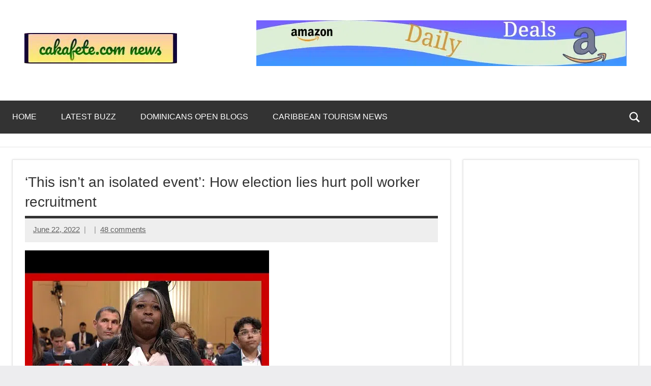

--- FILE ---
content_type: text/html; charset=UTF-8
request_url: https://www.sakafete.com/this-isnt-an-isolated-event-how-election-lies-hurt-poll-worker-recruitment/
body_size: 26919
content:
<!DOCTYPE html>
<html lang="en-US" prefix="og: https://ogp.me/ns#">

<head>
<meta charset="UTF-8">
<meta name="viewport" content="width=device-width, initial-scale=1">
<link rel="profile" href="https://gmpg.org/xfn/11">

<script type="text/javascript">
/* <![CDATA[ */
(()=>{var e={};e.g=function(){if("object"==typeof globalThis)return globalThis;try{return this||new Function("return this")()}catch(e){if("object"==typeof window)return window}}(),function({ampUrl:n,isCustomizePreview:t,isAmpDevMode:r,noampQueryVarName:o,noampQueryVarValue:s,disabledStorageKey:i,mobileUserAgents:a,regexRegex:c}){if("undefined"==typeof sessionStorage)return;const d=new RegExp(c);if(!a.some((e=>{const n=e.match(d);return!(!n||!new RegExp(n[1],n[2]).test(navigator.userAgent))||navigator.userAgent.includes(e)})))return;e.g.addEventListener("DOMContentLoaded",(()=>{const e=document.getElementById("amp-mobile-version-switcher");if(!e)return;e.hidden=!1;const n=e.querySelector("a[href]");n&&n.addEventListener("click",(()=>{sessionStorage.removeItem(i)}))}));const g=r&&["paired-browsing-non-amp","paired-browsing-amp"].includes(window.name);if(sessionStorage.getItem(i)||t||g)return;const u=new URL(location.href),m=new URL(n);m.hash=u.hash,u.searchParams.has(o)&&s===u.searchParams.get(o)?sessionStorage.setItem(i,"1"):m.href!==u.href&&(window.stop(),location.replace(m.href))}({"ampUrl":"https:\/\/www.sakafete.com\/this-isnt-an-isolated-event-how-election-lies-hurt-poll-worker-recruitment\/amp\/","noampQueryVarName":"noamp","noampQueryVarValue":"mobile","disabledStorageKey":"amp_mobile_redirect_disabled","mobileUserAgents":["Mobile","Android","Silk\/","Kindle","BlackBerry","Opera Mini","Opera Mobi"],"regexRegex":"^\\\/((?:.|\\n)+)\\\/([i]*)$","isCustomizePreview":false,"isAmpDevMode":false})})();
/* ]]> */
</script>

<!-- Search Engine Optimization by Rank Math PRO - https://rankmath.com/ -->
<title>‘This Isn’t An Isolated Event’: How Election Lies Hurt Poll Worker Recruitment</title>
<meta name="description" content="Former US Representative Mia Love (R-UT) joins CNN’s Erin Burnett to discuss the emotional testimony of Georgia election worker Shaye Freeman Moss and how"/>
<meta name="robots" content="index, nofollow, max-snippet:-1, max-video-preview:-1, max-image-preview:large"/>
<link rel="canonical" href="https://www.sakafete.com/this-isnt-an-isolated-event-how-election-lies-hurt-poll-worker-recruitment/" />
<meta property="og:locale" content="en_US" />
<meta property="og:type" content="article" />
<meta property="og:title" content="‘This Isn’t An Isolated Event’: How Election Lies Hurt Poll Worker Recruitment" />
<meta property="og:description" content="Former US Representative Mia Love (R-UT) joins CNN’s Erin Burnett to discuss the emotional testimony of Georgia election worker Shaye Freeman Moss and how" />
<meta property="og:url" content="https://www.sakafete.com/this-isnt-an-isolated-event-how-election-lies-hurt-poll-worker-recruitment/" />
<meta property="og:site_name" content="Top Trending News Across The Web Now | sakafete.com" />
<meta property="article:publisher" content="https://facebook.com/cakafete" />
<meta property="article:author" content="https://facebook.com/cakafete" />
<meta property="article:tag" content="analysis" />
<meta property="article:tag" content="cnn" />
<meta property="article:tag" content="David Axelrod" />
<meta property="article:tag" content="donald trump" />
<meta property="article:tag" content="election lies" />
<meta property="article:tag" content="election worker" />
<meta property="article:tag" content="Elie Honig" />
<meta property="article:tag" content="Erin Burnett" />
<meta property="article:tag" content="erin burnett outfront" />
<meta property="article:tag" content="Georgia" />
<meta property="article:tag" content="Happening Now" />
<meta property="article:tag" content="January 6 hearing" />
<meta property="article:tag" content="john avlon" />
<meta property="article:tag" content="latest News" />
<meta property="article:tag" content="Mia Love" />
<meta property="article:tag" content="Shaye Freeman Moss" />
<meta property="article:section" content="Breaking News Picks the Video Edition" />
<meta property="fb:app_id" content="100001021166193" />
<meta property="og:image" content="https://www.sakafete.com/wp-content/uploads/2022/06/hqdefault-308.jpg" />
<meta property="og:image:secure_url" content="https://www.sakafete.com/wp-content/uploads/2022/06/hqdefault-308.jpg" />
<meta property="og:image:width" content="480" />
<meta property="og:image:height" content="360" />
<meta property="og:image:alt" content="‘This isn’t an isolated event’: How election lies hurt poll worker recruitment" />
<meta property="og:image:type" content="image/jpeg" />
<meta property="article:published_time" content="2022-06-22T03:28:12-04:00" />
<meta name="twitter:card" content="summary_large_image" />
<meta name="twitter:title" content="‘This Isn’t An Isolated Event’: How Election Lies Hurt Poll Worker Recruitment" />
<meta name="twitter:description" content="Former US Representative Mia Love (R-UT) joins CNN’s Erin Burnett to discuss the emotional testimony of Georgia election worker Shaye Freeman Moss and how" />
<meta name="twitter:site" content="@cakafete" />
<meta name="twitter:creator" content="@cakafete" />
<meta name="twitter:image" content="https://www.sakafete.com/wp-content/uploads/2022/06/hqdefault-308.jpg" />
<meta name="twitter:label1" content="Time to read" />
<meta name="twitter:data1" content="Less than a minute" />
<script type="application/ld+json" class="rank-math-schema-pro">{"@context":"https://schema.org","@graph":[{"@type":["Person","Organization"],"@id":"https://www.sakafete.com/#person","name":"Fred White","sameAs":["https://facebook.com/cakafete","https://twitter.com/cakafete"],"logo":{"@type":"ImageObject","@id":"https://www.sakafete.com/#logo","url":"https://www.sakafete.com/wp-content/uploads/2022/02/cropped-sakafete-news-logo-dynamio-1-150x60.jpeg","contentUrl":"https://www.sakafete.com/wp-content/uploads/2022/02/cropped-sakafete-news-logo-dynamio-1-150x60.jpeg","caption":"Fred White","inLanguage":"en-US"},"image":{"@type":"ImageObject","@id":"https://www.sakafete.com/#logo","url":"https://www.sakafete.com/wp-content/uploads/2022/02/cropped-sakafete-news-logo-dynamio-1-150x60.jpeg","contentUrl":"https://www.sakafete.com/wp-content/uploads/2022/02/cropped-sakafete-news-logo-dynamio-1-150x60.jpeg","caption":"Fred White","inLanguage":"en-US"}},{"@type":"WebSite","@id":"https://www.sakafete.com/#website","url":"https://www.sakafete.com","name":"Fred White","publisher":{"@id":"https://www.sakafete.com/#person"},"inLanguage":"en-US"},{"@type":"ImageObject","@id":"https://www.sakafete.com/wp-content/uploads/2022/06/hqdefault-308.jpg","url":"https://www.sakafete.com/wp-content/uploads/2022/06/hqdefault-308.jpg","width":"480","height":"360","inLanguage":"en-US"},{"@type":"BreadcrumbList","@id":"https://www.sakafete.com/this-isnt-an-isolated-event-how-election-lies-hurt-poll-worker-recruitment/#breadcrumb","itemListElement":[{"@type":"ListItem","position":"1","item":{"@id":"https://www.sakafete.com","name":"Home"}},{"@type":"ListItem","position":"2","item":{"@id":"https://www.sakafete.com/this-isnt-an-isolated-event-how-election-lies-hurt-poll-worker-recruitment/","name":"\u2018This isn\u2019t an isolated event\u2019: How election lies hurt poll worker recruitment"}}]},{"@type":"WebPage","@id":"https://www.sakafete.com/this-isnt-an-isolated-event-how-election-lies-hurt-poll-worker-recruitment/#webpage","url":"https://www.sakafete.com/this-isnt-an-isolated-event-how-election-lies-hurt-poll-worker-recruitment/","name":"\u2018This Isn\u2019t An Isolated Event\u2019: How Election Lies Hurt Poll Worker Recruitment","datePublished":"2022-06-22T03:28:12-04:00","dateModified":"2022-06-22T03:28:12-04:00","isPartOf":{"@id":"https://www.sakafete.com/#website"},"primaryImageOfPage":{"@id":"https://www.sakafete.com/wp-content/uploads/2022/06/hqdefault-308.jpg"},"inLanguage":"en-US","breadcrumb":{"@id":"https://www.sakafete.com/this-isnt-an-isolated-event-how-election-lies-hurt-poll-worker-recruitment/#breadcrumb"}},{"@type":"Person","@id":"https://www.sakafete.com/author/","url":"https://www.sakafete.com/author/","image":{"@type":"ImageObject","@id":"https://secure.gravatar.com/avatar/?s=96&amp;d=mm&amp;r=g","url":"https://secure.gravatar.com/avatar/?s=96&amp;d=mm&amp;r=g","inLanguage":"en-US"}},{"@type":"BlogPosting","headline":"\u2018This Isn\u2019t An Isolated Event\u2019: How Election Lies Hurt Poll Worker Recruitment","datePublished":"2022-06-22T03:28:12-04:00","dateModified":"2022-06-22T03:28:12-04:00","author":{"@id":"https://www.sakafete.com/author/"},"publisher":{"@id":"https://www.sakafete.com/#person"},"description":"Former US Representative Mia Love (R-UT) joins CNN\u2019s Erin Burnett to discuss the emotional testimony of Georgia election worker Shaye Freeman Moss and how","name":"\u2018This Isn\u2019t An Isolated Event\u2019: How Election Lies Hurt Poll Worker Recruitment","@id":"https://www.sakafete.com/this-isnt-an-isolated-event-how-election-lies-hurt-poll-worker-recruitment/#richSnippet","isPartOf":{"@id":"https://www.sakafete.com/this-isnt-an-isolated-event-how-election-lies-hurt-poll-worker-recruitment/#webpage"},"image":{"@id":"https://www.sakafete.com/wp-content/uploads/2022/06/hqdefault-308.jpg"},"inLanguage":"en-US","mainEntityOfPage":{"@id":"https://www.sakafete.com/this-isnt-an-isolated-event-how-election-lies-hurt-poll-worker-recruitment/#webpage"}}]}</script>
<!-- /Rank Math WordPress SEO plugin -->

<link rel='dns-prefetch' href='//www.sakafete.com' />
<link rel='dns-prefetch' href='//www.googletagmanager.com' />
<link rel='dns-prefetch' href='//pagead2.googlesyndication.com' />
<link rel="alternate" type="application/rss+xml" title="Top Trending News Across The Web Now | sakafete.com &raquo; Feed" href="https://www.sakafete.com/feed/" />
<link rel="alternate" type="application/rss+xml" title="Top Trending News Across The Web Now | sakafete.com &raquo; Comments Feed" href="https://www.sakafete.com/comments/feed/" />
<link rel="alternate" type="application/rss+xml" title="Top Trending News Across The Web Now | sakafete.com &raquo; ‘This isn’t an isolated event’: How election lies hurt poll worker recruitment Comments Feed" href="https://www.sakafete.com/this-isnt-an-isolated-event-how-election-lies-hurt-poll-worker-recruitment/feed/" />
<link rel="alternate" title="oEmbed (JSON)" type="application/json+oembed" href="https://www.sakafete.com/wp-json/oembed/1.0/embed?url=https%3A%2F%2Fwww.sakafete.com%2Fthis-isnt-an-isolated-event-how-election-lies-hurt-poll-worker-recruitment%2F" />
<link rel="alternate" title="oEmbed (XML)" type="text/xml+oembed" href="https://www.sakafete.com/wp-json/oembed/1.0/embed?url=https%3A%2F%2Fwww.sakafete.com%2Fthis-isnt-an-isolated-event-how-election-lies-hurt-poll-worker-recruitment%2F&#038;format=xml" />
<style id='wp-img-auto-sizes-contain-inline-css' type='text/css'>
img:is([sizes=auto i],[sizes^="auto," i]){contain-intrinsic-size:3000px 1500px}
/*# sourceURL=wp-img-auto-sizes-contain-inline-css */
</style>
<style id='wp-emoji-styles-inline-css' type='text/css'>

	img.wp-smiley, img.emoji {
		display: inline !important;
		border: none !important;
		box-shadow: none !important;
		height: 1em !important;
		width: 1em !important;
		margin: 0 0.07em !important;
		vertical-align: -0.1em !important;
		background: none !important;
		padding: 0 !important;
	}
/*# sourceURL=wp-emoji-styles-inline-css */
</style>
<style id='wp-block-library-inline-css' type='text/css'>
:root{--wp-block-synced-color:#7a00df;--wp-block-synced-color--rgb:122,0,223;--wp-bound-block-color:var(--wp-block-synced-color);--wp-editor-canvas-background:#ddd;--wp-admin-theme-color:#007cba;--wp-admin-theme-color--rgb:0,124,186;--wp-admin-theme-color-darker-10:#006ba1;--wp-admin-theme-color-darker-10--rgb:0,107,160.5;--wp-admin-theme-color-darker-20:#005a87;--wp-admin-theme-color-darker-20--rgb:0,90,135;--wp-admin-border-width-focus:2px}@media (min-resolution:192dpi){:root{--wp-admin-border-width-focus:1.5px}}.wp-element-button{cursor:pointer}:root .has-very-light-gray-background-color{background-color:#eee}:root .has-very-dark-gray-background-color{background-color:#313131}:root .has-very-light-gray-color{color:#eee}:root .has-very-dark-gray-color{color:#313131}:root .has-vivid-green-cyan-to-vivid-cyan-blue-gradient-background{background:linear-gradient(135deg,#00d084,#0693e3)}:root .has-purple-crush-gradient-background{background:linear-gradient(135deg,#34e2e4,#4721fb 50%,#ab1dfe)}:root .has-hazy-dawn-gradient-background{background:linear-gradient(135deg,#faaca8,#dad0ec)}:root .has-subdued-olive-gradient-background{background:linear-gradient(135deg,#fafae1,#67a671)}:root .has-atomic-cream-gradient-background{background:linear-gradient(135deg,#fdd79a,#004a59)}:root .has-nightshade-gradient-background{background:linear-gradient(135deg,#330968,#31cdcf)}:root .has-midnight-gradient-background{background:linear-gradient(135deg,#020381,#2874fc)}:root{--wp--preset--font-size--normal:16px;--wp--preset--font-size--huge:42px}.has-regular-font-size{font-size:1em}.has-larger-font-size{font-size:2.625em}.has-normal-font-size{font-size:var(--wp--preset--font-size--normal)}.has-huge-font-size{font-size:var(--wp--preset--font-size--huge)}.has-text-align-center{text-align:center}.has-text-align-left{text-align:left}.has-text-align-right{text-align:right}.has-fit-text{white-space:nowrap!important}#end-resizable-editor-section{display:none}.aligncenter{clear:both}.items-justified-left{justify-content:flex-start}.items-justified-center{justify-content:center}.items-justified-right{justify-content:flex-end}.items-justified-space-between{justify-content:space-between}.screen-reader-text{border:0;clip-path:inset(50%);height:1px;margin:-1px;overflow:hidden;padding:0;position:absolute;width:1px;word-wrap:normal!important}.screen-reader-text:focus{background-color:#ddd;clip-path:none;color:#444;display:block;font-size:1em;height:auto;left:5px;line-height:normal;padding:15px 23px 14px;text-decoration:none;top:5px;width:auto;z-index:100000}html :where(.has-border-color){border-style:solid}html :where([style*=border-top-color]){border-top-style:solid}html :where([style*=border-right-color]){border-right-style:solid}html :where([style*=border-bottom-color]){border-bottom-style:solid}html :where([style*=border-left-color]){border-left-style:solid}html :where([style*=border-width]){border-style:solid}html :where([style*=border-top-width]){border-top-style:solid}html :where([style*=border-right-width]){border-right-style:solid}html :where([style*=border-bottom-width]){border-bottom-style:solid}html :where([style*=border-left-width]){border-left-style:solid}html :where(img[class*=wp-image-]){height:auto;max-width:100%}:where(figure){margin:0 0 1em}html :where(.is-position-sticky){--wp-admin--admin-bar--position-offset:var(--wp-admin--admin-bar--height,0px)}@media screen and (max-width:600px){html :where(.is-position-sticky){--wp-admin--admin-bar--position-offset:0px}}

/*# sourceURL=wp-block-library-inline-css */
</style><style id='wp-block-image-inline-css' type='text/css'>
.wp-block-image>a,.wp-block-image>figure>a{display:inline-block}.wp-block-image img{box-sizing:border-box;height:auto;max-width:100%;vertical-align:bottom}@media not (prefers-reduced-motion){.wp-block-image img.hide{visibility:hidden}.wp-block-image img.show{animation:show-content-image .4s}}.wp-block-image[style*=border-radius] img,.wp-block-image[style*=border-radius]>a{border-radius:inherit}.wp-block-image.has-custom-border img{box-sizing:border-box}.wp-block-image.aligncenter{text-align:center}.wp-block-image.alignfull>a,.wp-block-image.alignwide>a{width:100%}.wp-block-image.alignfull img,.wp-block-image.alignwide img{height:auto;width:100%}.wp-block-image .aligncenter,.wp-block-image .alignleft,.wp-block-image .alignright,.wp-block-image.aligncenter,.wp-block-image.alignleft,.wp-block-image.alignright{display:table}.wp-block-image .aligncenter>figcaption,.wp-block-image .alignleft>figcaption,.wp-block-image .alignright>figcaption,.wp-block-image.aligncenter>figcaption,.wp-block-image.alignleft>figcaption,.wp-block-image.alignright>figcaption{caption-side:bottom;display:table-caption}.wp-block-image .alignleft{float:left;margin:.5em 1em .5em 0}.wp-block-image .alignright{float:right;margin:.5em 0 .5em 1em}.wp-block-image .aligncenter{margin-left:auto;margin-right:auto}.wp-block-image :where(figcaption){margin-bottom:1em;margin-top:.5em}.wp-block-image.is-style-circle-mask img{border-radius:9999px}@supports ((-webkit-mask-image:none) or (mask-image:none)) or (-webkit-mask-image:none){.wp-block-image.is-style-circle-mask img{border-radius:0;-webkit-mask-image:url('data:image/svg+xml;utf8,<svg viewBox="0 0 100 100" xmlns="http://www.w3.org/2000/svg"><circle cx="50" cy="50" r="50"/></svg>');mask-image:url('data:image/svg+xml;utf8,<svg viewBox="0 0 100 100" xmlns="http://www.w3.org/2000/svg"><circle cx="50" cy="50" r="50"/></svg>');mask-mode:alpha;-webkit-mask-position:center;mask-position:center;-webkit-mask-repeat:no-repeat;mask-repeat:no-repeat;-webkit-mask-size:contain;mask-size:contain}}:root :where(.wp-block-image.is-style-rounded img,.wp-block-image .is-style-rounded img){border-radius:9999px}.wp-block-image figure{margin:0}.wp-lightbox-container{display:flex;flex-direction:column;position:relative}.wp-lightbox-container img{cursor:zoom-in}.wp-lightbox-container img:hover+button{opacity:1}.wp-lightbox-container button{align-items:center;backdrop-filter:blur(16px) saturate(180%);background-color:#5a5a5a40;border:none;border-radius:4px;cursor:zoom-in;display:flex;height:20px;justify-content:center;opacity:0;padding:0;position:absolute;right:16px;text-align:center;top:16px;width:20px;z-index:100}@media not (prefers-reduced-motion){.wp-lightbox-container button{transition:opacity .2s ease}}.wp-lightbox-container button:focus-visible{outline:3px auto #5a5a5a40;outline:3px auto -webkit-focus-ring-color;outline-offset:3px}.wp-lightbox-container button:hover{cursor:pointer;opacity:1}.wp-lightbox-container button:focus{opacity:1}.wp-lightbox-container button:focus,.wp-lightbox-container button:hover,.wp-lightbox-container button:not(:hover):not(:active):not(.has-background){background-color:#5a5a5a40;border:none}.wp-lightbox-overlay{box-sizing:border-box;cursor:zoom-out;height:100vh;left:0;overflow:hidden;position:fixed;top:0;visibility:hidden;width:100%;z-index:100000}.wp-lightbox-overlay .close-button{align-items:center;cursor:pointer;display:flex;justify-content:center;min-height:40px;min-width:40px;padding:0;position:absolute;right:calc(env(safe-area-inset-right) + 16px);top:calc(env(safe-area-inset-top) + 16px);z-index:5000000}.wp-lightbox-overlay .close-button:focus,.wp-lightbox-overlay .close-button:hover,.wp-lightbox-overlay .close-button:not(:hover):not(:active):not(.has-background){background:none;border:none}.wp-lightbox-overlay .lightbox-image-container{height:var(--wp--lightbox-container-height);left:50%;overflow:hidden;position:absolute;top:50%;transform:translate(-50%,-50%);transform-origin:top left;width:var(--wp--lightbox-container-width);z-index:9999999999}.wp-lightbox-overlay .wp-block-image{align-items:center;box-sizing:border-box;display:flex;height:100%;justify-content:center;margin:0;position:relative;transform-origin:0 0;width:100%;z-index:3000000}.wp-lightbox-overlay .wp-block-image img{height:var(--wp--lightbox-image-height);min-height:var(--wp--lightbox-image-height);min-width:var(--wp--lightbox-image-width);width:var(--wp--lightbox-image-width)}.wp-lightbox-overlay .wp-block-image figcaption{display:none}.wp-lightbox-overlay button{background:none;border:none}.wp-lightbox-overlay .scrim{background-color:#fff;height:100%;opacity:.9;position:absolute;width:100%;z-index:2000000}.wp-lightbox-overlay.active{visibility:visible}@media not (prefers-reduced-motion){.wp-lightbox-overlay.active{animation:turn-on-visibility .25s both}.wp-lightbox-overlay.active img{animation:turn-on-visibility .35s both}.wp-lightbox-overlay.show-closing-animation:not(.active){animation:turn-off-visibility .35s both}.wp-lightbox-overlay.show-closing-animation:not(.active) img{animation:turn-off-visibility .25s both}.wp-lightbox-overlay.zoom.active{animation:none;opacity:1;visibility:visible}.wp-lightbox-overlay.zoom.active .lightbox-image-container{animation:lightbox-zoom-in .4s}.wp-lightbox-overlay.zoom.active .lightbox-image-container img{animation:none}.wp-lightbox-overlay.zoom.active .scrim{animation:turn-on-visibility .4s forwards}.wp-lightbox-overlay.zoom.show-closing-animation:not(.active){animation:none}.wp-lightbox-overlay.zoom.show-closing-animation:not(.active) .lightbox-image-container{animation:lightbox-zoom-out .4s}.wp-lightbox-overlay.zoom.show-closing-animation:not(.active) .lightbox-image-container img{animation:none}.wp-lightbox-overlay.zoom.show-closing-animation:not(.active) .scrim{animation:turn-off-visibility .4s forwards}}@keyframes show-content-image{0%{visibility:hidden}99%{visibility:hidden}to{visibility:visible}}@keyframes turn-on-visibility{0%{opacity:0}to{opacity:1}}@keyframes turn-off-visibility{0%{opacity:1;visibility:visible}99%{opacity:0;visibility:visible}to{opacity:0;visibility:hidden}}@keyframes lightbox-zoom-in{0%{transform:translate(calc((-100vw + var(--wp--lightbox-scrollbar-width))/2 + var(--wp--lightbox-initial-left-position)),calc(-50vh + var(--wp--lightbox-initial-top-position))) scale(var(--wp--lightbox-scale))}to{transform:translate(-50%,-50%) scale(1)}}@keyframes lightbox-zoom-out{0%{transform:translate(-50%,-50%) scale(1);visibility:visible}99%{visibility:visible}to{transform:translate(calc((-100vw + var(--wp--lightbox-scrollbar-width))/2 + var(--wp--lightbox-initial-left-position)),calc(-50vh + var(--wp--lightbox-initial-top-position))) scale(var(--wp--lightbox-scale));visibility:hidden}}
/*# sourceURL=https://www.sakafete.com/wp-includes/blocks/image/style.min.css */
</style>
<style id='global-styles-inline-css' type='text/css'>
:root{--wp--preset--aspect-ratio--square: 1;--wp--preset--aspect-ratio--4-3: 4/3;--wp--preset--aspect-ratio--3-4: 3/4;--wp--preset--aspect-ratio--3-2: 3/2;--wp--preset--aspect-ratio--2-3: 2/3;--wp--preset--aspect-ratio--16-9: 16/9;--wp--preset--aspect-ratio--9-16: 9/16;--wp--preset--color--black: #000000;--wp--preset--color--cyan-bluish-gray: #abb8c3;--wp--preset--color--white: #ffffff;--wp--preset--color--pale-pink: #f78da7;--wp--preset--color--vivid-red: #cf2e2e;--wp--preset--color--luminous-vivid-orange: #ff6900;--wp--preset--color--luminous-vivid-amber: #fcb900;--wp--preset--color--light-green-cyan: #7bdcb5;--wp--preset--color--vivid-green-cyan: #00d084;--wp--preset--color--pale-cyan-blue: #8ed1fc;--wp--preset--color--vivid-cyan-blue: #0693e3;--wp--preset--color--vivid-purple: #9b51e0;--wp--preset--color--primary: #e84747;--wp--preset--color--secondary: #cb3e3e;--wp--preset--color--tertiary: #ae3535;--wp--preset--color--contrast: #4747e8;--wp--preset--color--accent: #47e897;--wp--preset--color--highlight: #e8e847;--wp--preset--color--light-gray: #eeeeee;--wp--preset--color--gray: #777777;--wp--preset--color--dark-gray: #333333;--wp--preset--gradient--vivid-cyan-blue-to-vivid-purple: linear-gradient(135deg,rgb(6,147,227) 0%,rgb(155,81,224) 100%);--wp--preset--gradient--light-green-cyan-to-vivid-green-cyan: linear-gradient(135deg,rgb(122,220,180) 0%,rgb(0,208,130) 100%);--wp--preset--gradient--luminous-vivid-amber-to-luminous-vivid-orange: linear-gradient(135deg,rgb(252,185,0) 0%,rgb(255,105,0) 100%);--wp--preset--gradient--luminous-vivid-orange-to-vivid-red: linear-gradient(135deg,rgb(255,105,0) 0%,rgb(207,46,46) 100%);--wp--preset--gradient--very-light-gray-to-cyan-bluish-gray: linear-gradient(135deg,rgb(238,238,238) 0%,rgb(169,184,195) 100%);--wp--preset--gradient--cool-to-warm-spectrum: linear-gradient(135deg,rgb(74,234,220) 0%,rgb(151,120,209) 20%,rgb(207,42,186) 40%,rgb(238,44,130) 60%,rgb(251,105,98) 80%,rgb(254,248,76) 100%);--wp--preset--gradient--blush-light-purple: linear-gradient(135deg,rgb(255,206,236) 0%,rgb(152,150,240) 100%);--wp--preset--gradient--blush-bordeaux: linear-gradient(135deg,rgb(254,205,165) 0%,rgb(254,45,45) 50%,rgb(107,0,62) 100%);--wp--preset--gradient--luminous-dusk: linear-gradient(135deg,rgb(255,203,112) 0%,rgb(199,81,192) 50%,rgb(65,88,208) 100%);--wp--preset--gradient--pale-ocean: linear-gradient(135deg,rgb(255,245,203) 0%,rgb(182,227,212) 50%,rgb(51,167,181) 100%);--wp--preset--gradient--electric-grass: linear-gradient(135deg,rgb(202,248,128) 0%,rgb(113,206,126) 100%);--wp--preset--gradient--midnight: linear-gradient(135deg,rgb(2,3,129) 0%,rgb(40,116,252) 100%);--wp--preset--font-size--small: 13px;--wp--preset--font-size--medium: 20px;--wp--preset--font-size--large: 36px;--wp--preset--font-size--x-large: 42px;--wp--preset--font-size--extra-large: 48px;--wp--preset--font-size--huge: 64px;--wp--preset--spacing--20: 0.44rem;--wp--preset--spacing--30: 0.67rem;--wp--preset--spacing--40: 1rem;--wp--preset--spacing--50: 1.5rem;--wp--preset--spacing--60: 2.25rem;--wp--preset--spacing--70: 3.38rem;--wp--preset--spacing--80: 5.06rem;--wp--preset--shadow--natural: 6px 6px 9px rgba(0, 0, 0, 0.2);--wp--preset--shadow--deep: 12px 12px 50px rgba(0, 0, 0, 0.4);--wp--preset--shadow--sharp: 6px 6px 0px rgba(0, 0, 0, 0.2);--wp--preset--shadow--outlined: 6px 6px 0px -3px rgb(255, 255, 255), 6px 6px rgb(0, 0, 0);--wp--preset--shadow--crisp: 6px 6px 0px rgb(0, 0, 0);}:root { --wp--style--global--content-size: 900px;--wp--style--global--wide-size: 1100px; }:where(body) { margin: 0; }.wp-site-blocks > .alignleft { float: left; margin-right: 2em; }.wp-site-blocks > .alignright { float: right; margin-left: 2em; }.wp-site-blocks > .aligncenter { justify-content: center; margin-left: auto; margin-right: auto; }:where(.is-layout-flex){gap: 0.5em;}:where(.is-layout-grid){gap: 0.5em;}.is-layout-flow > .alignleft{float: left;margin-inline-start: 0;margin-inline-end: 2em;}.is-layout-flow > .alignright{float: right;margin-inline-start: 2em;margin-inline-end: 0;}.is-layout-flow > .aligncenter{margin-left: auto !important;margin-right: auto !important;}.is-layout-constrained > .alignleft{float: left;margin-inline-start: 0;margin-inline-end: 2em;}.is-layout-constrained > .alignright{float: right;margin-inline-start: 2em;margin-inline-end: 0;}.is-layout-constrained > .aligncenter{margin-left: auto !important;margin-right: auto !important;}.is-layout-constrained > :where(:not(.alignleft):not(.alignright):not(.alignfull)){max-width: var(--wp--style--global--content-size);margin-left: auto !important;margin-right: auto !important;}.is-layout-constrained > .alignwide{max-width: var(--wp--style--global--wide-size);}body .is-layout-flex{display: flex;}.is-layout-flex{flex-wrap: wrap;align-items: center;}.is-layout-flex > :is(*, div){margin: 0;}body .is-layout-grid{display: grid;}.is-layout-grid > :is(*, div){margin: 0;}body{padding-top: 0px;padding-right: 0px;padding-bottom: 0px;padding-left: 0px;}a:where(:not(.wp-element-button)){text-decoration: underline;}:root :where(.wp-element-button, .wp-block-button__link){background-color: #32373c;border-width: 0;color: #fff;font-family: inherit;font-size: inherit;font-style: inherit;font-weight: inherit;letter-spacing: inherit;line-height: inherit;padding-top: calc(0.667em + 2px);padding-right: calc(1.333em + 2px);padding-bottom: calc(0.667em + 2px);padding-left: calc(1.333em + 2px);text-decoration: none;text-transform: inherit;}.has-black-color{color: var(--wp--preset--color--black) !important;}.has-cyan-bluish-gray-color{color: var(--wp--preset--color--cyan-bluish-gray) !important;}.has-white-color{color: var(--wp--preset--color--white) !important;}.has-pale-pink-color{color: var(--wp--preset--color--pale-pink) !important;}.has-vivid-red-color{color: var(--wp--preset--color--vivid-red) !important;}.has-luminous-vivid-orange-color{color: var(--wp--preset--color--luminous-vivid-orange) !important;}.has-luminous-vivid-amber-color{color: var(--wp--preset--color--luminous-vivid-amber) !important;}.has-light-green-cyan-color{color: var(--wp--preset--color--light-green-cyan) !important;}.has-vivid-green-cyan-color{color: var(--wp--preset--color--vivid-green-cyan) !important;}.has-pale-cyan-blue-color{color: var(--wp--preset--color--pale-cyan-blue) !important;}.has-vivid-cyan-blue-color{color: var(--wp--preset--color--vivid-cyan-blue) !important;}.has-vivid-purple-color{color: var(--wp--preset--color--vivid-purple) !important;}.has-primary-color{color: var(--wp--preset--color--primary) !important;}.has-secondary-color{color: var(--wp--preset--color--secondary) !important;}.has-tertiary-color{color: var(--wp--preset--color--tertiary) !important;}.has-contrast-color{color: var(--wp--preset--color--contrast) !important;}.has-accent-color{color: var(--wp--preset--color--accent) !important;}.has-highlight-color{color: var(--wp--preset--color--highlight) !important;}.has-light-gray-color{color: var(--wp--preset--color--light-gray) !important;}.has-gray-color{color: var(--wp--preset--color--gray) !important;}.has-dark-gray-color{color: var(--wp--preset--color--dark-gray) !important;}.has-black-background-color{background-color: var(--wp--preset--color--black) !important;}.has-cyan-bluish-gray-background-color{background-color: var(--wp--preset--color--cyan-bluish-gray) !important;}.has-white-background-color{background-color: var(--wp--preset--color--white) !important;}.has-pale-pink-background-color{background-color: var(--wp--preset--color--pale-pink) !important;}.has-vivid-red-background-color{background-color: var(--wp--preset--color--vivid-red) !important;}.has-luminous-vivid-orange-background-color{background-color: var(--wp--preset--color--luminous-vivid-orange) !important;}.has-luminous-vivid-amber-background-color{background-color: var(--wp--preset--color--luminous-vivid-amber) !important;}.has-light-green-cyan-background-color{background-color: var(--wp--preset--color--light-green-cyan) !important;}.has-vivid-green-cyan-background-color{background-color: var(--wp--preset--color--vivid-green-cyan) !important;}.has-pale-cyan-blue-background-color{background-color: var(--wp--preset--color--pale-cyan-blue) !important;}.has-vivid-cyan-blue-background-color{background-color: var(--wp--preset--color--vivid-cyan-blue) !important;}.has-vivid-purple-background-color{background-color: var(--wp--preset--color--vivid-purple) !important;}.has-primary-background-color{background-color: var(--wp--preset--color--primary) !important;}.has-secondary-background-color{background-color: var(--wp--preset--color--secondary) !important;}.has-tertiary-background-color{background-color: var(--wp--preset--color--tertiary) !important;}.has-contrast-background-color{background-color: var(--wp--preset--color--contrast) !important;}.has-accent-background-color{background-color: var(--wp--preset--color--accent) !important;}.has-highlight-background-color{background-color: var(--wp--preset--color--highlight) !important;}.has-light-gray-background-color{background-color: var(--wp--preset--color--light-gray) !important;}.has-gray-background-color{background-color: var(--wp--preset--color--gray) !important;}.has-dark-gray-background-color{background-color: var(--wp--preset--color--dark-gray) !important;}.has-black-border-color{border-color: var(--wp--preset--color--black) !important;}.has-cyan-bluish-gray-border-color{border-color: var(--wp--preset--color--cyan-bluish-gray) !important;}.has-white-border-color{border-color: var(--wp--preset--color--white) !important;}.has-pale-pink-border-color{border-color: var(--wp--preset--color--pale-pink) !important;}.has-vivid-red-border-color{border-color: var(--wp--preset--color--vivid-red) !important;}.has-luminous-vivid-orange-border-color{border-color: var(--wp--preset--color--luminous-vivid-orange) !important;}.has-luminous-vivid-amber-border-color{border-color: var(--wp--preset--color--luminous-vivid-amber) !important;}.has-light-green-cyan-border-color{border-color: var(--wp--preset--color--light-green-cyan) !important;}.has-vivid-green-cyan-border-color{border-color: var(--wp--preset--color--vivid-green-cyan) !important;}.has-pale-cyan-blue-border-color{border-color: var(--wp--preset--color--pale-cyan-blue) !important;}.has-vivid-cyan-blue-border-color{border-color: var(--wp--preset--color--vivid-cyan-blue) !important;}.has-vivid-purple-border-color{border-color: var(--wp--preset--color--vivid-purple) !important;}.has-primary-border-color{border-color: var(--wp--preset--color--primary) !important;}.has-secondary-border-color{border-color: var(--wp--preset--color--secondary) !important;}.has-tertiary-border-color{border-color: var(--wp--preset--color--tertiary) !important;}.has-contrast-border-color{border-color: var(--wp--preset--color--contrast) !important;}.has-accent-border-color{border-color: var(--wp--preset--color--accent) !important;}.has-highlight-border-color{border-color: var(--wp--preset--color--highlight) !important;}.has-light-gray-border-color{border-color: var(--wp--preset--color--light-gray) !important;}.has-gray-border-color{border-color: var(--wp--preset--color--gray) !important;}.has-dark-gray-border-color{border-color: var(--wp--preset--color--dark-gray) !important;}.has-vivid-cyan-blue-to-vivid-purple-gradient-background{background: var(--wp--preset--gradient--vivid-cyan-blue-to-vivid-purple) !important;}.has-light-green-cyan-to-vivid-green-cyan-gradient-background{background: var(--wp--preset--gradient--light-green-cyan-to-vivid-green-cyan) !important;}.has-luminous-vivid-amber-to-luminous-vivid-orange-gradient-background{background: var(--wp--preset--gradient--luminous-vivid-amber-to-luminous-vivid-orange) !important;}.has-luminous-vivid-orange-to-vivid-red-gradient-background{background: var(--wp--preset--gradient--luminous-vivid-orange-to-vivid-red) !important;}.has-very-light-gray-to-cyan-bluish-gray-gradient-background{background: var(--wp--preset--gradient--very-light-gray-to-cyan-bluish-gray) !important;}.has-cool-to-warm-spectrum-gradient-background{background: var(--wp--preset--gradient--cool-to-warm-spectrum) !important;}.has-blush-light-purple-gradient-background{background: var(--wp--preset--gradient--blush-light-purple) !important;}.has-blush-bordeaux-gradient-background{background: var(--wp--preset--gradient--blush-bordeaux) !important;}.has-luminous-dusk-gradient-background{background: var(--wp--preset--gradient--luminous-dusk) !important;}.has-pale-ocean-gradient-background{background: var(--wp--preset--gradient--pale-ocean) !important;}.has-electric-grass-gradient-background{background: var(--wp--preset--gradient--electric-grass) !important;}.has-midnight-gradient-background{background: var(--wp--preset--gradient--midnight) !important;}.has-small-font-size{font-size: var(--wp--preset--font-size--small) !important;}.has-medium-font-size{font-size: var(--wp--preset--font-size--medium) !important;}.has-large-font-size{font-size: var(--wp--preset--font-size--large) !important;}.has-x-large-font-size{font-size: var(--wp--preset--font-size--x-large) !important;}.has-extra-large-font-size{font-size: var(--wp--preset--font-size--extra-large) !important;}.has-huge-font-size{font-size: var(--wp--preset--font-size--huge) !important;}
/*# sourceURL=global-styles-inline-css */
</style>

<link rel='stylesheet' id='dynamico-stylesheet-css' href='https://www.sakafete.com/wp-content/themes/dynamico/style.css?ver=1.1.5' type='text/css' media='all' />
<link rel='stylesheet' id='dynamico-pro-css' href='https://www.sakafete.com/wp-content/plugins/dynamico-pro/assets/css/dynamico-pro.css?ver=1.0.4' type='text/css' media='all' />
<style id='dynamico-pro-inline-css' type='text/css'>
:root {--dynamico--text-font: -apple-system,BlinkMacSystemFont,"Segoe UI",Roboto,Oxygen-Sans,Ubuntu,Cantarell,"Helvetica Neue",sans-serif; --dynamico--title-font: -apple-system,BlinkMacSystemFont,"Segoe UI",Roboto,Oxygen-Sans,Ubuntu,Cantarell,"Helvetica Neue",sans-serif; --dynamico--navi-font: -apple-system,BlinkMacSystemFont,"Segoe UI",Roboto,Oxygen-Sans,Ubuntu,Cantarell,"Helvetica Neue",sans-serif; --dynamico--widget-title-font: -apple-system,BlinkMacSystemFont,"Segoe UI",Roboto,Oxygen-Sans,Ubuntu,Cantarell,"Helvetica Neue",sans-serif; }
/*# sourceURL=dynamico-pro-inline-css */
</style>
<script type="text/javascript" src="https://www.sakafete.com/wp-content/themes/dynamico/assets/js/svgxuse.min.js?ver=1.2.6" id="svgxuse-js"></script>
<link rel="https://api.w.org/" href="https://www.sakafete.com/wp-json/" /><link rel="alternate" title="JSON" type="application/json" href="https://www.sakafete.com/wp-json/wp/v2/posts/176907" /><link rel="EditURI" type="application/rsd+xml" title="RSD" href="https://www.sakafete.com/xmlrpc.php?rsd" />
<meta name="generator" content="WordPress 6.9" />
<link rel='shortlink' href='https://www.sakafete.com/?p=176907' />
<meta name="generator" content="Site Kit by Google 1.170.0" /><link rel="alternate" type="text/html" media="only screen and (max-width: 640px)" href="https://www.sakafete.com/this-isnt-an-isolated-event-how-election-lies-hurt-poll-worker-recruitment/amp/">
<!-- Google AdSense meta tags added by Site Kit -->
<meta name="google-adsense-platform-account" content="ca-host-pub-2644536267352236">
<meta name="google-adsense-platform-domain" content="sitekit.withgoogle.com">
<!-- End Google AdSense meta tags added by Site Kit -->
<link rel="amphtml" href="https://www.sakafete.com/this-isnt-an-isolated-event-how-election-lies-hurt-poll-worker-recruitment/amp/">
<!-- Google AdSense snippet added by Site Kit -->
<script type="text/javascript" async="async" src="https://pagead2.googlesyndication.com/pagead/js/adsbygoogle.js?client=ca-pub-4823718395360608&amp;host=ca-host-pub-2644536267352236" crossorigin="anonymous"></script>

<!-- End Google AdSense snippet added by Site Kit -->
<style>#amp-mobile-version-switcher{left:0;position:absolute;width:100%;z-index:100}#amp-mobile-version-switcher>a{background-color:#444;border:0;color:#eaeaea;display:block;font-family:-apple-system,BlinkMacSystemFont,Segoe UI,Roboto,Oxygen-Sans,Ubuntu,Cantarell,Helvetica Neue,sans-serif;font-size:16px;font-weight:600;padding:15px 0;text-align:center;-webkit-text-decoration:none;text-decoration:none}#amp-mobile-version-switcher>a:active,#amp-mobile-version-switcher>a:focus,#amp-mobile-version-switcher>a:hover{-webkit-text-decoration:underline;text-decoration:underline}</style><link rel="icon" href="https://www.sakafete.com/wp-content/uploads/2022/02/cropped-sakafete-512x512-site-icon-32x32.jpeg" sizes="32x32" />
<link rel="icon" href="https://www.sakafete.com/wp-content/uploads/2022/02/cropped-sakafete-512x512-site-icon-192x192.jpeg" sizes="192x192" />
<link rel="apple-touch-icon" href="https://www.sakafete.com/wp-content/uploads/2022/02/cropped-sakafete-512x512-site-icon-180x180.jpeg" />
<meta name="msapplication-TileImage" content="https://www.sakafete.com/wp-content/uploads/2022/02/cropped-sakafete-512x512-site-icon-270x270.jpeg" />
</head>

<body class="wp-singular post-template-default single single-post postid-176907 single-format-video wp-custom-logo wp-embed-responsive wp-theme-dynamico centered-theme-layout has-box-shadow has-sidebar site-title-hidden site-description-hidden is-blog-page header-search-enabled">

	
	<div id="page" class="site">
		<a class="skip-link screen-reader-text" href="#content">Skip to content</a>

		
		<header id="masthead" class="site-header" role="banner">

			<div class="header-main">

				
			<div class="site-logo">
				<a href="https://www.sakafete.com/" class="custom-logo-link" rel="home"><picture class="custom-logo" decoding="async">
<source type="image/webp" srcset="https://www.sakafete.com/wp-content/uploads/2022/02/cropped-sakafete-news-logo-dynamio-1.jpeg.webp"/>
<img width="300" height="60" src="https://www.sakafete.com/wp-content/uploads/2022/02/cropped-sakafete-news-logo-dynamio-1.jpeg" alt="Top Trending News Across The Web Now | sakafete.com" decoding="async"/>
</picture>
</a>			</div>

			
				
<div class="site-branding">

	
			<p class="site-title"><a href="https://www.sakafete.com/" rel="home">Top Trending News Across The Web Now | sakafete.com</a></p>

			
			<p class="site-description">Trending news around the World</p>

			
</div><!-- .site-branding -->

				
	<div class="header-content">

		
			<div class="header-widgets">

				<aside id="custom_html-6" class="widget_text header-widget widget_custom_html"><div class="textwidget custom-html-widget"><script async src="https://pagead2.googlesyndication.com/pagead/js/adsbygoogle.js?client=ca-pub-4823718395360608"   crossorigin="anonymous"></script></div></aside><aside id="block-8" class="header-widget widget_block widget_media_image">
<figure class="wp-block-image size-full"><a href="https://www.estopandshop.com/"><picture fetchpriority="high" decoding="async" class="wp-image-179886">
<source type="image/webp" srcset="https://www.sakafete.com/wp-content/uploads/2022/07/Amazon-Daily-Deals.jpeg.webp 728w, https://www.sakafete.com/wp-content/uploads/2022/07/Amazon-Daily-Deals-300x37.jpeg.webp 300w" sizes="(max-width: 728px) 100vw, 728px"/>
<img fetchpriority="high" decoding="async" width="728" height="90" src="https://www.sakafete.com/wp-content/uploads/2022/07/Amazon-Daily-Deals.jpeg" alt="Shop Amazon Daily Deals" srcset="https://www.sakafete.com/wp-content/uploads/2022/07/Amazon-Daily-Deals.jpeg 728w, https://www.sakafete.com/wp-content/uploads/2022/07/Amazon-Daily-Deals-300x37.jpeg 300w" sizes="(max-width: 728px) 100vw, 728px"/>
</picture>
</a></figure>
</aside>
			</div><!-- .header-widgets -->

		
		
	</div>

	
			</div><!-- .header-main -->

			

	<div id="main-navigation-wrap" class="primary-navigation-wrap">

		
			<div class="header-search">

				<button class="header-search-icon" aria-expanded="false" aria-controls="header-search-dropdown" >
					<svg class="icon icon-search" aria-hidden="true" role="img"> <use xlink:href="https://www.sakafete.com/wp-content/themes/dynamico/assets/icons/genericons-neue.svg#search"></use> </svg>					<span class="screen-reader-text">Toggle search form</span>
				</button>

				<div id="header-search-dropdown" class="header-search-form" >
					
<form role="search" method="get" class="search-form" action="https://www.sakafete.com/">
	<label>
		<span class="screen-reader-text">Search for:</span>
		<input type="search" class="search-field"
			placeholder="Search &hellip;"
			value="" name="s"
			title="Search for:" />
	</label>
	<button type="submit" class="search-submit">
		<svg class="icon icon-search" aria-hidden="true" role="img"> <use xlink:href="https://www.sakafete.com/wp-content/themes/dynamico/assets/icons/genericons-neue.svg#search"></use> </svg>		<span class="screen-reader-text">Search</span>
	</button>
</form>
				</div>

			</div>

			
		<button class="primary-menu-toggle menu-toggle" aria-controls="primary-menu" aria-expanded="false" >
			<svg class="icon icon-menu" aria-hidden="true" role="img"> <use xlink:href="https://www.sakafete.com/wp-content/themes/dynamico/assets/icons/genericons-neue.svg#menu"></use> </svg><svg class="icon icon-close" aria-hidden="true" role="img"> <use xlink:href="https://www.sakafete.com/wp-content/themes/dynamico/assets/icons/genericons-neue.svg#close"></use> </svg>			<span class="menu-toggle-text">Menu</span>
		</button>

		<div class="primary-navigation">

			<nav id="site-navigation" class="main-navigation"  role="navigation" aria-label="Primary Menu">

				<ul id="primary-menu" class="menu"><li id="menu-item-127567" class="menu-item menu-item-type-custom menu-item-object-custom menu-item-127567"><a href="https://sakafete.com/">Home</a></li>
<li id="menu-item-11407" class="menu-item menu-item-type-taxonomy menu-item-object-category menu-item-11407"><a href="https://www.sakafete.com/category/latest-buzz/">LATEST BUZZ</a></li>
<li id="menu-item-1622" class="menu-item menu-item-type-taxonomy menu-item-object-category menu-item-1622"><a href="https://www.sakafete.com/category/myblog-2/">Dominicans Open Blogs</a></li>
<li id="menu-item-64991" class="menu-item menu-item-type-taxonomy menu-item-object-category menu-item-64991"><a href="https://www.sakafete.com/category/caribbean-tourism-in-the-tropical-islands/">Caribbean Tourism News</a></li>
</ul>			</nav><!-- #site-navigation -->

		</div><!-- .primary-navigation -->

	</div>



		</header><!-- #masthead -->

		
		
		
			<div class="after-header-widget-area widget-area">
				<aside id="block-2" class="widget widget_block"><script async src="https://pagead2.googlesyndication.com/pagead/js/adsbygoogle.js?client=ca-pub-4823718395360608"
     crossorigin="anonymous"></script></aside>			</div>

			
		<div id="content" class="site-content">

			<main id="main" class="site-main" role="main">

				
<article id="post-176907" class="post-176907 post type-post status-publish format-video has-post-thumbnail hentry category-video-edition tag-analysis tag-cnn tag-david-axelrod tag-donald-trump tag-election-lies tag-election-worker tag-elie-honig tag-erin-burnett tag-erin-burnett-outfront tag-georgia tag-happening-now tag-january-6-hearing tag-john-avlon tag-latest-news tag-mia-love tag-shaye-freeman-moss post_format-post-format-video">

	<header class="post-header entry-header">

		<h1 class="post-title entry-title">‘This isn’t an isolated event’: How election lies hurt poll worker recruitment</h1>
		<div class="entry-meta"><span class="posted-on"><a href="https://www.sakafete.com/this-isnt-an-isolated-event-how-election-lies-hurt-poll-worker-recruitment/" rel="bookmark"><time class="entry-date published updated" datetime="2022-06-22T03:28:12-04:00">June 22, 2022</time></a></span><span class="posted-by"> <span class="author vcard"><a class="url fn n" href="https://www.sakafete.com/author/" title="View all posts by " rel="author"></a></span></span><span class="entry-comments"> <a href="https://www.sakafete.com/this-isnt-an-isolated-event-how-election-lies-hurt-poll-worker-recruitment/#comments">48 comments</a></span></div>
	</header><!-- .entry-header -->

	
			<figure class="post-image post-image-single">
				<picture class="attachment-dynamico-ultra-wide size-dynamico-ultra-wide wp-post-image" decoding="async">
<source type="image/webp" srcset="https://www.sakafete.com/wp-content/uploads/2022/06/hqdefault-308.jpg.webp 480w, https://www.sakafete.com/wp-content/uploads/2022/06/hqdefault-308-300x225.jpg.webp 300w" sizes="(max-width: 480px) 100vw, 480px"/>
<img width="480" height="360" src="https://www.sakafete.com/wp-content/uploads/2022/06/hqdefault-308.jpg" alt="" decoding="async" srcset="https://www.sakafete.com/wp-content/uploads/2022/06/hqdefault-308.jpg 480w, https://www.sakafete.com/wp-content/uploads/2022/06/hqdefault-308-300x225.jpg 300w" sizes="(max-width: 480px) 100vw, 480px"/>
</picture>

							</figure><!-- .post-image -->

			
	
<div class="entry-content">

	<p>Former US Representative Mia Love (R-UT) joins CNN’s Erin Burnett to discuss the emotional testimony of Georgia election worker Shaye Freeman Moss and how former President Donald Trump’s election lies made it harder to recruit essential election workers. CNN senior legal analyst Elie Honig,  CNN senior political analyst John Avlon and former Obama adviser David Axelrod then participate in a panel with Love to talk about the takeaways from today’s January 6 hearing. #January6 #CNN #News</p>
<div class="ytg-video-url">
<p><iframe title="‘This isn’t an isolated event’: How election lies hurt poll worker recruitment" width="900" height="506" src="https://www.youtube.com/embed/fznhLss2qUI?feature=oembed" frameborder="0" allow="accelerometer; autoplay; clipboard-write; encrypted-media; gyroscope; picture-in-picture; web-share" allowfullscreen></iframe></p>
</div>
	
</div><!-- .entry-content -->

		
	<div class="entry-tags"><span class="entry-tags-label">Tagged with </span><a href="https://www.sakafete.com/tag/analysis/" rel="tag">analysis</a>, <a href="https://www.sakafete.com/tag/cnn/" rel="tag">cnn</a>, <a href="https://www.sakafete.com/tag/david-axelrod/" rel="tag">David Axelrod</a>, <a href="https://www.sakafete.com/tag/donald-trump/" rel="tag">donald trump</a>, <a href="https://www.sakafete.com/tag/election-lies/" rel="tag">election lies</a>, <a href="https://www.sakafete.com/tag/election-worker/" rel="tag">election worker</a>, <a href="https://www.sakafete.com/tag/elie-honig/" rel="tag">Elie Honig</a>, <a href="https://www.sakafete.com/tag/erin-burnett/" rel="tag">Erin Burnett</a>, <a href="https://www.sakafete.com/tag/erin-burnett-outfront/" rel="tag">erin burnett outfront</a>, <a href="https://www.sakafete.com/tag/georgia/" rel="tag">Georgia</a>, <a href="https://www.sakafete.com/tag/happening-now/" rel="tag">Happening Now</a>, <a href="https://www.sakafete.com/tag/january-6-hearing/" rel="tag">January 6 hearing</a>, <a href="https://www.sakafete.com/tag/john-avlon/" rel="tag">john avlon</a>, <a href="https://www.sakafete.com/tag/latest-news/" rel="tag">latest News</a>, <a href="https://www.sakafete.com/tag/mia-love/" rel="tag">Mia Love</a>, <a href="https://www.sakafete.com/tag/shaye-freeman-moss/" rel="tag">Shaye Freeman Moss</a></div>	<div class="entry-categories"> <ul class="post-categories">
	<li><a href="https://www.sakafete.com/category/video-edition/" rel="category tag">Breaking News Picks the Video Edition</a></li></ul></div>
</article>

	<nav class="navigation post-navigation" aria-label="Posts">
		<h2 class="screen-reader-text">Post navigation</h2>
		<div class="nav-links"><div class="nav-previous"><a href="https://www.sakafete.com/i-lost-it-georgia-election-official-on-threatening-tweet-that-led-him-to-address-trump/" rel="prev"><span class="nav-link-text">Previous Post</span><h3 class="entry-title">&#8216;I lost it&#8217;: Georgia election official on threatening tweet that led him to address Trump</h3></a></div><div class="nav-next"><a href="https://www.sakafete.com/work-online-dominica-graduation-ceremony/" rel="next"><span class="nav-link-text">Next Post</span><h3 class="entry-title">WORK ONLINE DOMINICA GRADUATION CEREMONY</h3></a></div></div>
	</nav>
<div id="comments" class="comments-area">

			<h2 class="comments-title">
			48 comments		</h2><!-- .comments-title -->

		
		<ol class="comment-list">
					<li id="comment-2242327" class="comment even thread-even depth-1 parent">
			<article id="div-comment-2242327" class="comment-body">
				<footer class="comment-meta">
					<div class="comment-author vcard">
						<img alt='' src='https://secure.gravatar.com/avatar/?s=56&#038;d=mm&#038;r=g' srcset='https://secure.gravatar.com/avatar/?s=112&#038;d=mm&#038;r=g 2x' class='avatar avatar-56 photo avatar-default' height='56' width='56' loading='lazy' decoding='async'/>						<b class="fn">Ria Winchester</b> <span class="says">says:</span>					</div><!-- .comment-author -->

					<div class="comment-metadata">
						<a href="https://www.sakafete.com/this-isnt-an-isolated-event-how-election-lies-hurt-poll-worker-recruitment/#comment-2242327"><time datetime="2022-06-21T22:25:55-04:00">June 21, 2022 at 10:25 PM</time></a>					</div><!-- .comment-metadata -->

									</footer><!-- .comment-meta -->

				<div class="comment-content">
					<p>You’re right about that it’s all a game. This whole scam is a big game</p>
				</div><!-- .comment-content -->

				<div class="reply"><a rel="nofollow" class="comment-reply-link" href="#comment-2242327" data-commentid="2242327" data-postid="176907" data-belowelement="div-comment-2242327" data-respondelement="respond" data-replyto="Reply to Ria Winchester" aria-label="Reply to Ria Winchester">Reply</a></div>			</article><!-- .comment-body -->
		<ol class="children">
		<li id="comment-2242328" class="comment odd alt depth-2">
			<article id="div-comment-2242328" class="comment-body">
				<footer class="comment-meta">
					<div class="comment-author vcard">
						<img alt='' src='https://secure.gravatar.com/avatar/?s=56&#038;d=mm&#038;r=g' srcset='https://secure.gravatar.com/avatar/?s=112&#038;d=mm&#038;r=g 2x' class='avatar avatar-56 photo avatar-default' height='56' width='56' loading='lazy' decoding='async'/>						<b class="fn">bigghouse101</b> <span class="says">says:</span>					</div><!-- .comment-author -->

					<div class="comment-metadata">
						<a href="https://www.sakafete.com/this-isnt-an-isolated-event-how-election-lies-hurt-poll-worker-recruitment/#comment-2242328"><time datetime="2022-06-21T23:10:17-04:00">June 21, 2022 at 11:10 PM</time></a>					</div><!-- .comment-metadata -->

									</footer><!-- .comment-meta -->

				<div class="comment-content">
					<p>Is called Information Warfare.</p>
				</div><!-- .comment-content -->

				<div class="reply"><a rel="nofollow" class="comment-reply-link" href="#comment-2242328" data-commentid="2242328" data-postid="176907" data-belowelement="div-comment-2242328" data-respondelement="respond" data-replyto="Reply to bigghouse101" aria-label="Reply to bigghouse101">Reply</a></div>			</article><!-- .comment-body -->
		</li><!-- #comment-## -->
</ol><!-- .children -->
</li><!-- #comment-## -->
		<li id="comment-2242340" class="comment even thread-odd thread-alt depth-1 parent">
			<article id="div-comment-2242340" class="comment-body">
				<footer class="comment-meta">
					<div class="comment-author vcard">
						<img alt='' src='https://secure.gravatar.com/avatar/?s=56&#038;d=mm&#038;r=g' srcset='https://secure.gravatar.com/avatar/?s=112&#038;d=mm&#038;r=g 2x' class='avatar avatar-56 photo avatar-default' height='56' width='56' loading='lazy' decoding='async'/>						<b class="fn">swmarb52</b> <span class="says">says:</span>					</div><!-- .comment-author -->

					<div class="comment-metadata">
						<a href="https://www.sakafete.com/this-isnt-an-isolated-event-how-election-lies-hurt-poll-worker-recruitment/#comment-2242340"><time datetime="2022-06-21T22:37:03-04:00">June 21, 2022 at 10:37 PM</time></a>					</div><!-- .comment-metadata -->

									</footer><!-- .comment-meta -->

				<div class="comment-content">
					<p>When an ammo company sells to the fed&#8230;ie; the IRS&#8230;&#8230;We should boycot that company. No one buy ammo from them. What the hell does the irs need close to 1 million rounds of ammo for?????</p>
				</div><!-- .comment-content -->

				<div class="reply"><a rel="nofollow" class="comment-reply-link" href="#comment-2242340" data-commentid="2242340" data-postid="176907" data-belowelement="div-comment-2242340" data-respondelement="respond" data-replyto="Reply to swmarb52" aria-label="Reply to swmarb52">Reply</a></div>			</article><!-- .comment-body -->
		<ol class="children">
		<li id="comment-2242341" class="comment odd alt depth-2">
			<article id="div-comment-2242341" class="comment-body">
				<footer class="comment-meta">
					<div class="comment-author vcard">
						<img alt='' src='https://secure.gravatar.com/avatar/?s=56&#038;d=mm&#038;r=g' srcset='https://secure.gravatar.com/avatar/?s=112&#038;d=mm&#038;r=g 2x' class='avatar avatar-56 photo avatar-default' height='56' width='56' loading='lazy' decoding='async'/>						<b class="fn">John Preslar Jr.</b> <span class="says">says:</span>					</div><!-- .comment-author -->

					<div class="comment-metadata">
						<a href="https://www.sakafete.com/this-isnt-an-isolated-event-how-election-lies-hurt-poll-worker-recruitment/#comment-2242341"><time datetime="2022-06-21T23:17:34-04:00">June 21, 2022 at 11:17 PM</time></a>					</div><!-- .comment-metadata -->

									</footer><!-- .comment-meta -->

				<div class="comment-content">
					<p>MK Ultra work.</p>
				</div><!-- .comment-content -->

				<div class="reply"><a rel="nofollow" class="comment-reply-link" href="#comment-2242341" data-commentid="2242341" data-postid="176907" data-belowelement="div-comment-2242341" data-respondelement="respond" data-replyto="Reply to John Preslar Jr." aria-label="Reply to John Preslar Jr.">Reply</a></div>			</article><!-- .comment-body -->
		</li><!-- #comment-## -->
</ol><!-- .children -->
</li><!-- #comment-## -->
		<li id="comment-2242352" class="comment even thread-even depth-1">
			<article id="div-comment-2242352" class="comment-body">
				<footer class="comment-meta">
					<div class="comment-author vcard">
						<img alt='' src='https://secure.gravatar.com/avatar/?s=56&#038;d=mm&#038;r=g' srcset='https://secure.gravatar.com/avatar/?s=112&#038;d=mm&#038;r=g 2x' class='avatar avatar-56 photo avatar-default' height='56' width='56' loading='lazy' decoding='async'/>						<b class="fn">Ronnie Hopper</b> <span class="says">says:</span>					</div><!-- .comment-author -->

					<div class="comment-metadata">
						<a href="https://www.sakafete.com/this-isnt-an-isolated-event-how-election-lies-hurt-poll-worker-recruitment/#comment-2242352"><time datetime="2022-06-21T22:41:06-04:00">June 21, 2022 at 10:41 PM</time></a>					</div><!-- .comment-metadata -->

									</footer><!-- .comment-meta -->

				<div class="comment-content">
					<p>Same news organization that told us there were wmds in Iraq</p>
				</div><!-- .comment-content -->

				<div class="reply"><a rel="nofollow" class="comment-reply-link" href="#comment-2242352" data-commentid="2242352" data-postid="176907" data-belowelement="div-comment-2242352" data-respondelement="respond" data-replyto="Reply to Ronnie Hopper" aria-label="Reply to Ronnie Hopper">Reply</a></div>			</article><!-- .comment-body -->
		</li><!-- #comment-## -->
		<li id="comment-2242317" class="comment odd alt thread-odd thread-alt depth-1 parent">
			<article id="div-comment-2242317" class="comment-body">
				<footer class="comment-meta">
					<div class="comment-author vcard">
						<img alt='' src='https://secure.gravatar.com/avatar/?s=56&#038;d=mm&#038;r=g' srcset='https://secure.gravatar.com/avatar/?s=112&#038;d=mm&#038;r=g 2x' class='avatar avatar-56 photo avatar-default' height='56' width='56' loading='lazy' decoding='async'/>						<b class="fn">toney ingram</b> <span class="says">says:</span>					</div><!-- .comment-author -->

					<div class="comment-metadata">
						<a href="https://www.sakafete.com/this-isnt-an-isolated-event-how-election-lies-hurt-poll-worker-recruitment/#comment-2242317"><time datetime="2022-06-21T22:46:22-04:00">June 21, 2022 at 10:46 PM</time></a>					</div><!-- .comment-metadata -->

									</footer><!-- .comment-meta -->

				<div class="comment-content">
					<p>Like the Bible said evil heart and soul people would rather hear a lie than the truth</p>
				</div><!-- .comment-content -->

				<div class="reply"><a rel="nofollow" class="comment-reply-link" href="#comment-2242317" data-commentid="2242317" data-postid="176907" data-belowelement="div-comment-2242317" data-respondelement="respond" data-replyto="Reply to toney ingram" aria-label="Reply to toney ingram">Reply</a></div>			</article><!-- .comment-body -->
		<ol class="children">
		<li id="comment-2242321" class="comment even depth-2">
			<article id="div-comment-2242321" class="comment-body">
				<footer class="comment-meta">
					<div class="comment-author vcard">
						<img alt='' src='https://secure.gravatar.com/avatar/?s=56&#038;d=mm&#038;r=g' srcset='https://secure.gravatar.com/avatar/?s=112&#038;d=mm&#038;r=g 2x' class='avatar avatar-56 photo avatar-default' height='56' width='56' loading='lazy' decoding='async'/>						<b class="fn">Options Of Life🧿</b> <span class="says">says:</span>					</div><!-- .comment-author -->

					<div class="comment-metadata">
						<a href="https://www.sakafete.com/this-isnt-an-isolated-event-how-election-lies-hurt-poll-worker-recruitment/#comment-2242321"><time datetime="2022-06-22T00:00:59-04:00">June 22, 2022 at 12:00 AM</time></a>					</div><!-- .comment-metadata -->

									</footer><!-- .comment-meta -->

				<div class="comment-content">
					<p>Truth is stranger than fiction. Unfortunately to some smmfh!</p>
				</div><!-- .comment-content -->

				<div class="reply"><a rel="nofollow" class="comment-reply-link" href="#comment-2242321" data-commentid="2242321" data-postid="176907" data-belowelement="div-comment-2242321" data-respondelement="respond" data-replyto="Reply to Options Of Life🧿" aria-label="Reply to Options Of Life🧿">Reply</a></div>			</article><!-- .comment-body -->
		</li><!-- #comment-## -->
		<li id="comment-2242320" class="comment odd alt depth-2">
			<article id="div-comment-2242320" class="comment-body">
				<footer class="comment-meta">
					<div class="comment-author vcard">
						<img alt='' src='https://secure.gravatar.com/avatar/?s=56&#038;d=mm&#038;r=g' srcset='https://secure.gravatar.com/avatar/?s=112&#038;d=mm&#038;r=g 2x' class='avatar avatar-56 photo avatar-default' height='56' width='56' loading='lazy' decoding='async'/>						<b class="fn">Cold Beer</b> <span class="says">says:</span>					</div><!-- .comment-author -->

					<div class="comment-metadata">
						<a href="https://www.sakafete.com/this-isnt-an-isolated-event-how-election-lies-hurt-poll-worker-recruitment/#comment-2242320"><time datetime="2022-06-22T00:04:59-04:00">June 22, 2022 at 12:04 AM</time></a>					</div><!-- .comment-metadata -->

									</footer><!-- .comment-meta -->

				<div class="comment-content">
					<p>Careful channeling Jesus here, there are people who will burn in hell for cheating&#8230;&#8230;</p>
				</div><!-- .comment-content -->

				<div class="reply"><a rel="nofollow" class="comment-reply-link" href="#comment-2242320" data-commentid="2242320" data-postid="176907" data-belowelement="div-comment-2242320" data-respondelement="respond" data-replyto="Reply to Cold Beer" aria-label="Reply to Cold Beer">Reply</a></div>			</article><!-- .comment-body -->
		</li><!-- #comment-## -->
		<li id="comment-2242319" class="comment even depth-2">
			<article id="div-comment-2242319" class="comment-body">
				<footer class="comment-meta">
					<div class="comment-author vcard">
						<img alt='' src='https://secure.gravatar.com/avatar/?s=56&#038;d=mm&#038;r=g' srcset='https://secure.gravatar.com/avatar/?s=112&#038;d=mm&#038;r=g 2x' class='avatar avatar-56 photo avatar-default' height='56' width='56' loading='lazy' decoding='async'/>						<b class="fn">1TalldrinkH2O</b> <span class="says">says:</span>					</div><!-- .comment-author -->

					<div class="comment-metadata">
						<a href="https://www.sakafete.com/this-isnt-an-isolated-event-how-election-lies-hurt-poll-worker-recruitment/#comment-2242319"><time datetime="2022-06-22T01:14:41-04:00">June 22, 2022 at 1:14 AM</time></a>					</div><!-- .comment-metadata -->

									</footer><!-- .comment-meta -->

				<div class="comment-content">
					<p>@Cold Beer There is hope for even them by reminding them to:<br />
&#8220;Repent therefore, and turn again, that your sins may be blotted out.&#8221; Acts 3:19</p>
				</div><!-- .comment-content -->

				<div class="reply"><a rel="nofollow" class="comment-reply-link" href="#comment-2242319" data-commentid="2242319" data-postid="176907" data-belowelement="div-comment-2242319" data-respondelement="respond" data-replyto="Reply to 1TalldrinkH2O" aria-label="Reply to 1TalldrinkH2O">Reply</a></div>			</article><!-- .comment-body -->
		</li><!-- #comment-## -->
		<li id="comment-2242318" class="comment odd alt depth-2">
			<article id="div-comment-2242318" class="comment-body">
				<footer class="comment-meta">
					<div class="comment-author vcard">
						<img alt='' src='https://secure.gravatar.com/avatar/?s=56&#038;d=mm&#038;r=g' srcset='https://secure.gravatar.com/avatar/?s=112&#038;d=mm&#038;r=g 2x' class='avatar avatar-56 photo avatar-default' height='56' width='56' loading='lazy' decoding='async'/>						<b class="fn">P Max</b> <span class="says">says:</span>					</div><!-- .comment-author -->

					<div class="comment-metadata">
						<a href="https://www.sakafete.com/this-isnt-an-isolated-event-how-election-lies-hurt-poll-worker-recruitment/#comment-2242318"><time datetime="2022-06-22T02:05:13-04:00">June 22, 2022 at 2:05 AM</time></a>					</div><!-- .comment-metadata -->

									</footer><!-- .comment-meta -->

				<div class="comment-content">
					<p>@1TalldrinkH2O Most people get &#8220;Repent&#8221; wrong.  Repent means turning away.  Turning away is a process which requires acknowledgement, tries (with many failers) and help through friends and prayers.</p>
				</div><!-- .comment-content -->

				<div class="reply"><a rel="nofollow" class="comment-reply-link" href="#comment-2242318" data-commentid="2242318" data-postid="176907" data-belowelement="div-comment-2242318" data-respondelement="respond" data-replyto="Reply to P Max" aria-label="Reply to P Max">Reply</a></div>			</article><!-- .comment-body -->
		</li><!-- #comment-## -->
</ol><!-- .children -->
</li><!-- #comment-## -->
		<li id="comment-2242358" class="comment even thread-even depth-1 parent">
			<article id="div-comment-2242358" class="comment-body">
				<footer class="comment-meta">
					<div class="comment-author vcard">
						<img alt='' src='https://secure.gravatar.com/avatar/?s=56&#038;d=mm&#038;r=g' srcset='https://secure.gravatar.com/avatar/?s=112&#038;d=mm&#038;r=g 2x' class='avatar avatar-56 photo avatar-default' height='56' width='56' loading='lazy' decoding='async'/>						<b class="fn">Tiffany B.</b> <span class="says">says:</span>					</div><!-- .comment-author -->

					<div class="comment-metadata">
						<a href="https://www.sakafete.com/this-isnt-an-isolated-event-how-election-lies-hurt-poll-worker-recruitment/#comment-2242358"><time datetime="2022-06-21T23:11:50-04:00">June 21, 2022 at 11:11 PM</time></a>					</div><!-- .comment-metadata -->

									</footer><!-- .comment-meta -->

				<div class="comment-content">
					<p>😢 This woman is so sweet. This is unacceptable🤬</p>
				</div><!-- .comment-content -->

				<div class="reply"><a rel="nofollow" class="comment-reply-link" href="#comment-2242358" data-commentid="2242358" data-postid="176907" data-belowelement="div-comment-2242358" data-respondelement="respond" data-replyto="Reply to Tiffany B." aria-label="Reply to Tiffany B.">Reply</a></div>			</article><!-- .comment-body -->
		<ol class="children">
		<li id="comment-2242361" class="comment odd alt depth-2">
			<article id="div-comment-2242361" class="comment-body">
				<footer class="comment-meta">
					<div class="comment-author vcard">
						<img alt='' src='https://secure.gravatar.com/avatar/?s=56&#038;d=mm&#038;r=g' srcset='https://secure.gravatar.com/avatar/?s=112&#038;d=mm&#038;r=g 2x' class='avatar avatar-56 photo avatar-default' height='56' width='56' loading='lazy' decoding='async'/>						<b class="fn">bill shiff</b> <span class="says">says:</span>					</div><!-- .comment-author -->

					<div class="comment-metadata">
						<a href="https://www.sakafete.com/this-isnt-an-isolated-event-how-election-lies-hurt-poll-worker-recruitment/#comment-2242361"><time datetime="2022-06-22T00:19:25-04:00">June 22, 2022 at 12:19 AM</time></a>					</div><!-- .comment-metadata -->

									</footer><!-- .comment-meta -->

				<div class="comment-content">
					<p>Fraud has consequences. Too bad she did not know that.</p>
				</div><!-- .comment-content -->

				<div class="reply"><a rel="nofollow" class="comment-reply-link" href="#comment-2242361" data-commentid="2242361" data-postid="176907" data-belowelement="div-comment-2242361" data-respondelement="respond" data-replyto="Reply to bill shiff" aria-label="Reply to bill shiff">Reply</a></div>			</article><!-- .comment-body -->
		</li><!-- #comment-## -->
		<li id="comment-2242360" class="comment even depth-2">
			<article id="div-comment-2242360" class="comment-body">
				<footer class="comment-meta">
					<div class="comment-author vcard">
						<img alt='' src='https://secure.gravatar.com/avatar/?s=56&#038;d=mm&#038;r=g' srcset='https://secure.gravatar.com/avatar/?s=112&#038;d=mm&#038;r=g 2x' class='avatar avatar-56 photo avatar-default' height='56' width='56' loading='lazy' decoding='async'/>						<b class="fn">The TacoCat</b> <span class="says">says:</span>					</div><!-- .comment-author -->

					<div class="comment-metadata">
						<a href="https://www.sakafete.com/this-isnt-an-isolated-event-how-election-lies-hurt-poll-worker-recruitment/#comment-2242360"><time datetime="2022-06-22T00:19:29-04:00">June 22, 2022 at 12:19 AM</time></a>					</div><!-- .comment-metadata -->

									</footer><!-- .comment-meta -->

				<div class="comment-content">
					<p><a href="https://m.youtube.com/watch?v=ZJ6G05WKfac&#038;t=2s" rel="nofollow ugc">https://m.youtube.com/watch?v=ZJ6G05WKfac&#038;t=2s</a> It’s finally here</p>
				</div><!-- .comment-content -->

				<div class="reply"><a rel="nofollow" class="comment-reply-link" href="#comment-2242360" data-commentid="2242360" data-postid="176907" data-belowelement="div-comment-2242360" data-respondelement="respond" data-replyto="Reply to The TacoCat" aria-label="Reply to The TacoCat">Reply</a></div>			</article><!-- .comment-body -->
		</li><!-- #comment-## -->
		<li id="comment-2242359" class="comment odd alt depth-2">
			<article id="div-comment-2242359" class="comment-body">
				<footer class="comment-meta">
					<div class="comment-author vcard">
						<img alt='' src='https://secure.gravatar.com/avatar/?s=56&#038;d=mm&#038;r=g' srcset='https://secure.gravatar.com/avatar/?s=112&#038;d=mm&#038;r=g 2x' class='avatar avatar-56 photo avatar-default' height='56' width='56' loading='lazy' decoding='async'/>						<b class="fn">Gohar Ardukhanyan</b> <span class="says">says:</span>					</div><!-- .comment-author -->

					<div class="comment-metadata">
						<a href="https://www.sakafete.com/this-isnt-an-isolated-event-how-election-lies-hurt-poll-worker-recruitment/#comment-2242359"><time datetime="2022-06-22T02:24:54-04:00">June 22, 2022 at 2:24 AM</time></a>					</div><!-- .comment-metadata -->

									</footer><!-- .comment-meta -->

				<div class="comment-content">
					<p>SHE WAS COACHED BY SCHIFF LOL</p>
				</div><!-- .comment-content -->

				<div class="reply"><a rel="nofollow" class="comment-reply-link" href="#comment-2242359" data-commentid="2242359" data-postid="176907" data-belowelement="div-comment-2242359" data-respondelement="respond" data-replyto="Reply to Gohar Ardukhanyan" aria-label="Reply to Gohar Ardukhanyan">Reply</a></div>			</article><!-- .comment-body -->
		</li><!-- #comment-## -->
</ol><!-- .children -->
</li><!-- #comment-## -->
		<li id="comment-2242336" class="comment even thread-odd thread-alt depth-1 parent">
			<article id="div-comment-2242336" class="comment-body">
				<footer class="comment-meta">
					<div class="comment-author vcard">
						<img alt='' src='https://secure.gravatar.com/avatar/?s=56&#038;d=mm&#038;r=g' srcset='https://secure.gravatar.com/avatar/?s=112&#038;d=mm&#038;r=g 2x' class='avatar avatar-56 photo avatar-default' height='56' width='56' loading='lazy' decoding='async'/>						<b class="fn">RedBeardSeance</b> <span class="says">says:</span>					</div><!-- .comment-author -->

					<div class="comment-metadata">
						<a href="https://www.sakafete.com/this-isnt-an-isolated-event-how-election-lies-hurt-poll-worker-recruitment/#comment-2242336"><time datetime="2022-06-21T23:22:13-04:00">June 21, 2022 at 11:22 PM</time></a>					</div><!-- .comment-metadata -->

									</footer><!-- .comment-meta -->

				<div class="comment-content">
					<p>The idea that it would be hard to fill poll working jobs when you have Teachers Unions who dominate and control the polls all over the country is absurd.</p>
				</div><!-- .comment-content -->

				<div class="reply"><a rel="nofollow" class="comment-reply-link" href="#comment-2242336" data-commentid="2242336" data-postid="176907" data-belowelement="div-comment-2242336" data-respondelement="respond" data-replyto="Reply to RedBeardSeance" aria-label="Reply to RedBeardSeance">Reply</a></div>			</article><!-- .comment-body -->
		<ol class="children">
		<li id="comment-2242339" class="comment odd alt depth-2">
			<article id="div-comment-2242339" class="comment-body">
				<footer class="comment-meta">
					<div class="comment-author vcard">
						<img alt='' src='https://secure.gravatar.com/avatar/?s=56&#038;d=mm&#038;r=g' srcset='https://secure.gravatar.com/avatar/?s=112&#038;d=mm&#038;r=g 2x' class='avatar avatar-56 photo avatar-default' height='56' width='56' loading='lazy' decoding='async'/>						<b class="fn">RedBeardSeance</b> <span class="says">says:</span>					</div><!-- .comment-author -->

					<div class="comment-metadata">
						<a href="https://www.sakafete.com/this-isnt-an-isolated-event-how-election-lies-hurt-poll-worker-recruitment/#comment-2242339"><time datetime="2022-06-21T23:55:41-04:00">June 21, 2022 at 11:55 PM</time></a>					</div><!-- .comment-metadata -->

									</footer><!-- .comment-meta -->

				<div class="comment-content">
					<p>@Tavat There is nothing criptic about the post. If you need your hand held and educated well thats not my problem. Teachers and Teachers Unions control polling centers and Election Days. Keep up skippy. Follow the ball</p>
				</div><!-- .comment-content -->

				<div class="reply"><a rel="nofollow" class="comment-reply-link" href="#comment-2242339" data-commentid="2242339" data-postid="176907" data-belowelement="div-comment-2242339" data-respondelement="respond" data-replyto="Reply to RedBeardSeance" aria-label="Reply to RedBeardSeance">Reply</a></div>			</article><!-- .comment-body -->
		</li><!-- #comment-## -->
		<li id="comment-2242338" class="comment even depth-2">
			<article id="div-comment-2242338" class="comment-body">
				<footer class="comment-meta">
					<div class="comment-author vcard">
						<img alt='' src='https://secure.gravatar.com/avatar/?s=56&#038;d=mm&#038;r=g' srcset='https://secure.gravatar.com/avatar/?s=112&#038;d=mm&#038;r=g 2x' class='avatar avatar-56 photo avatar-default' height='56' width='56' loading='lazy' decoding='async'/>						<b class="fn">The TacoCat</b> <span class="says">says:</span>					</div><!-- .comment-author -->

					<div class="comment-metadata">
						<a href="https://www.sakafete.com/this-isnt-an-isolated-event-how-election-lies-hurt-poll-worker-recruitment/#comment-2242338"><time datetime="2022-06-22T00:20:19-04:00">June 22, 2022 at 12:20 AM</time></a>					</div><!-- .comment-metadata -->

									</footer><!-- .comment-meta -->

				<div class="comment-content">
					<p><a href="https://m.youtube.com/watch?v=ZJ6G05WKfac&#038;t=2s" rel="nofollow ugc">https://m.youtube.com/watch?v=ZJ6G05WKfac&#038;t=2s</a> It’s finally here</p>
				</div><!-- .comment-content -->

				<div class="reply"><a rel="nofollow" class="comment-reply-link" href="#comment-2242338" data-commentid="2242338" data-postid="176907" data-belowelement="div-comment-2242338" data-respondelement="respond" data-replyto="Reply to The TacoCat" aria-label="Reply to The TacoCat">Reply</a></div>			</article><!-- .comment-body -->
		</li><!-- #comment-## -->
		<li id="comment-2242337" class="comment odd alt depth-2">
			<article id="div-comment-2242337" class="comment-body">
				<footer class="comment-meta">
					<div class="comment-author vcard">
						<img alt='' src='https://secure.gravatar.com/avatar/?s=56&#038;d=mm&#038;r=g' srcset='https://secure.gravatar.com/avatar/?s=112&#038;d=mm&#038;r=g 2x' class='avatar avatar-56 photo avatar-default' height='56' width='56' loading='lazy' decoding='async'/>						<b class="fn">RedBeardSeance</b> <span class="says">says:</span>					</div><!-- .comment-author -->

					<div class="comment-metadata">
						<a href="https://www.sakafete.com/this-isnt-an-isolated-event-how-election-lies-hurt-poll-worker-recruitment/#comment-2242337"><time datetime="2022-06-22T00:24:46-04:00">June 22, 2022 at 12:24 AM</time></a>					</div><!-- .comment-metadata -->

									</footer><!-- .comment-meta -->

				<div class="comment-content">
					<p>@The TacoCat lol why are you posting that</p>
				</div><!-- .comment-content -->

				<div class="reply"><a rel="nofollow" class="comment-reply-link" href="#comment-2242337" data-commentid="2242337" data-postid="176907" data-belowelement="div-comment-2242337" data-respondelement="respond" data-replyto="Reply to RedBeardSeance" aria-label="Reply to RedBeardSeance">Reply</a></div>			</article><!-- .comment-body -->
		</li><!-- #comment-## -->
</ol><!-- .children -->
</li><!-- #comment-## -->
		<li id="comment-2242349" class="comment even thread-even depth-1 parent">
			<article id="div-comment-2242349" class="comment-body">
				<footer class="comment-meta">
					<div class="comment-author vcard">
						<img alt='' src='https://secure.gravatar.com/avatar/?s=56&#038;d=mm&#038;r=g' srcset='https://secure.gravatar.com/avatar/?s=112&#038;d=mm&#038;r=g 2x' class='avatar avatar-56 photo avatar-default' height='56' width='56' loading='lazy' decoding='async'/>						<b class="fn">J M</b> <span class="says">says:</span>					</div><!-- .comment-author -->

					<div class="comment-metadata">
						<a href="https://www.sakafete.com/this-isnt-an-isolated-event-how-election-lies-hurt-poll-worker-recruitment/#comment-2242349"><time datetime="2022-06-21T23:31:27-04:00">June 21, 2022 at 11:31 PM</time></a>					</div><!-- .comment-metadata -->

									</footer><!-- .comment-meta -->

				<div class="comment-content">
					<p>The tragic flaw of the human race is, when we run out of facts we resort to beliefs.  Per Fred Nietzsche: &#8220;Belief means not wanting to know what the truth is.</p>
				</div><!-- .comment-content -->

				<div class="reply"><a rel="nofollow" class="comment-reply-link" href="#comment-2242349" data-commentid="2242349" data-postid="176907" data-belowelement="div-comment-2242349" data-respondelement="respond" data-replyto="Reply to J M" aria-label="Reply to J M">Reply</a></div>			</article><!-- .comment-body -->
		<ol class="children">
		<li id="comment-2242351" class="comment odd alt depth-2">
			<article id="div-comment-2242351" class="comment-body">
				<footer class="comment-meta">
					<div class="comment-author vcard">
						<img alt='' src='https://secure.gravatar.com/avatar/?s=56&#038;d=mm&#038;r=g' srcset='https://secure.gravatar.com/avatar/?s=112&#038;d=mm&#038;r=g 2x' class='avatar avatar-56 photo avatar-default' height='56' width='56' loading='lazy' decoding='async'/>						<b class="fn">Cold Beer</b> <span class="says">says:</span>					</div><!-- .comment-author -->

					<div class="comment-metadata">
						<a href="https://www.sakafete.com/this-isnt-an-isolated-event-how-election-lies-hurt-poll-worker-recruitment/#comment-2242351"><time datetime="2022-06-22T00:05:55-04:00">June 22, 2022 at 12:05 AM</time></a>					</div><!-- .comment-metadata -->

									</footer><!-- .comment-meta -->

				<div class="comment-content">
					<p>Another tragic flaw is we want so badly to believe our side of the story that we refuse to believe actual video and audio tape that proves our side is wrong.</p>
				</div><!-- .comment-content -->

				<div class="reply"><a rel="nofollow" class="comment-reply-link" href="#comment-2242351" data-commentid="2242351" data-postid="176907" data-belowelement="div-comment-2242351" data-respondelement="respond" data-replyto="Reply to Cold Beer" aria-label="Reply to Cold Beer">Reply</a></div>			</article><!-- .comment-body -->
		</li><!-- #comment-## -->
		<li id="comment-2242350" class="comment even depth-2">
			<article id="div-comment-2242350" class="comment-body">
				<footer class="comment-meta">
					<div class="comment-author vcard">
						<img alt='' src='https://secure.gravatar.com/avatar/?s=56&#038;d=mm&#038;r=g' srcset='https://secure.gravatar.com/avatar/?s=112&#038;d=mm&#038;r=g 2x' class='avatar avatar-56 photo avatar-default' height='56' width='56' loading='lazy' decoding='async'/>						<b class="fn">The TacoCat</b> <span class="says">says:</span>					</div><!-- .comment-author -->

					<div class="comment-metadata">
						<a href="https://www.sakafete.com/this-isnt-an-isolated-event-how-election-lies-hurt-poll-worker-recruitment/#comment-2242350"><time datetime="2022-06-22T00:18:33-04:00">June 22, 2022 at 12:18 AM</time></a>					</div><!-- .comment-metadata -->

									</footer><!-- .comment-meta -->

				<div class="comment-content">
					<p><a href="https://m.youtube.com/watch?v=ZJ6G05WKfac&#038;t=2s" rel="nofollow ugc">https://m.youtube.com/watch?v=ZJ6G05WKfac&#038;t=2s</a> it’s finally here</p>
				</div><!-- .comment-content -->

				<div class="reply"><a rel="nofollow" class="comment-reply-link" href="#comment-2242350" data-commentid="2242350" data-postid="176907" data-belowelement="div-comment-2242350" data-respondelement="respond" data-replyto="Reply to The TacoCat" aria-label="Reply to The TacoCat">Reply</a></div>			</article><!-- .comment-body -->
		</li><!-- #comment-## -->
</ol><!-- .children -->
</li><!-- #comment-## -->
		<li id="comment-2242348" class="comment odd alt thread-odd thread-alt depth-1">
			<article id="div-comment-2242348" class="comment-body">
				<footer class="comment-meta">
					<div class="comment-author vcard">
						<img alt='' src='https://secure.gravatar.com/avatar/?s=56&#038;d=mm&#038;r=g' srcset='https://secure.gravatar.com/avatar/?s=112&#038;d=mm&#038;r=g 2x' class='avatar avatar-56 photo avatar-default' height='56' width='56' loading='lazy' decoding='async'/>						<b class="fn">Nanker Phelge</b> <span class="says">says:</span>					</div><!-- .comment-author -->

					<div class="comment-metadata">
						<a href="https://www.sakafete.com/this-isnt-an-isolated-event-how-election-lies-hurt-poll-worker-recruitment/#comment-2242348"><time datetime="2022-06-21T23:36:24-04:00">June 21, 2022 at 11:36 PM</time></a>					</div><!-- .comment-metadata -->

									</footer><!-- .comment-meta -->

				<div class="comment-content">
					<p>You can&#8217;t lie to the internet, it ain&#8217;t gonna happen.</p>
				</div><!-- .comment-content -->

				<div class="reply"><a rel="nofollow" class="comment-reply-link" href="#comment-2242348" data-commentid="2242348" data-postid="176907" data-belowelement="div-comment-2242348" data-respondelement="respond" data-replyto="Reply to Nanker Phelge" aria-label="Reply to Nanker Phelge">Reply</a></div>			</article><!-- .comment-body -->
		</li><!-- #comment-## -->
		<li id="comment-2242322" class="comment even thread-even depth-1">
			<article id="div-comment-2242322" class="comment-body">
				<footer class="comment-meta">
					<div class="comment-author vcard">
						<img alt='' src='https://secure.gravatar.com/avatar/?s=56&#038;d=mm&#038;r=g' srcset='https://secure.gravatar.com/avatar/?s=112&#038;d=mm&#038;r=g 2x' class='avatar avatar-56 photo avatar-default' height='56' width='56' loading='lazy' decoding='async'/>						<b class="fn">M7 ReaperShorts</b> <span class="says">says:</span>					</div><!-- .comment-author -->

					<div class="comment-metadata">
						<a href="https://www.sakafete.com/this-isnt-an-isolated-event-how-election-lies-hurt-poll-worker-recruitment/#comment-2242322"><time datetime="2022-06-22T00:08:23-04:00">June 22, 2022 at 12:08 AM</time></a>					</div><!-- .comment-metadata -->

									</footer><!-- .comment-meta -->

				<div class="comment-content">
					<p>Oh so only lawyers are “smart people”?  No wonder your network has lost all credibility 🤣</p>
				</div><!-- .comment-content -->

				<div class="reply"><a rel="nofollow" class="comment-reply-link" href="#comment-2242322" data-commentid="2242322" data-postid="176907" data-belowelement="div-comment-2242322" data-respondelement="respond" data-replyto="Reply to M7 ReaperShorts" aria-label="Reply to M7 ReaperShorts">Reply</a></div>			</article><!-- .comment-body -->
		</li><!-- #comment-## -->
		<li id="comment-2242329" class="comment odd alt thread-odd thread-alt depth-1 parent">
			<article id="div-comment-2242329" class="comment-body">
				<footer class="comment-meta">
					<div class="comment-author vcard">
						<img alt='' src='https://secure.gravatar.com/avatar/?s=56&#038;d=mm&#038;r=g' srcset='https://secure.gravatar.com/avatar/?s=112&#038;d=mm&#038;r=g 2x' class='avatar avatar-56 photo avatar-default' height='56' width='56' loading='lazy' decoding='async'/>						<b class="fn">Pat Megroin</b> <span class="says">says:</span>					</div><!-- .comment-author -->

					<div class="comment-metadata">
						<a href="https://www.sakafete.com/this-isnt-an-isolated-event-how-election-lies-hurt-poll-worker-recruitment/#comment-2242329"><time datetime="2022-06-22T00:18:14-04:00">June 22, 2022 at 12:18 AM</time></a>					</div><!-- .comment-metadata -->

									</footer><!-- .comment-meta -->

				<div class="comment-content">
					<p>IF YOU WANT TO SILENCE SOMEONE FOR THEIR POINT OF VIEW IT&#8217;S BECAUSE YOU LACK CONFIDENCE IN YOUR OWN</p>
				</div><!-- .comment-content -->

				<div class="reply"><a rel="nofollow" class="comment-reply-link" href="#comment-2242329" data-commentid="2242329" data-postid="176907" data-belowelement="div-comment-2242329" data-respondelement="respond" data-replyto="Reply to Pat Megroin" aria-label="Reply to Pat Megroin">Reply</a></div>			</article><!-- .comment-body -->
		<ol class="children">
		<li id="comment-2242333" class="comment even depth-2">
			<article id="div-comment-2242333" class="comment-body">
				<footer class="comment-meta">
					<div class="comment-author vcard">
						<img alt='' src='https://secure.gravatar.com/avatar/?s=56&#038;d=mm&#038;r=g' srcset='https://secure.gravatar.com/avatar/?s=112&#038;d=mm&#038;r=g 2x' class='avatar avatar-56 photo avatar-default' height='56' width='56' loading='lazy' decoding='async'/>						<b class="fn">Justice Forall</b> <span class="says">says:</span>					</div><!-- .comment-author -->

					<div class="comment-metadata">
						<a href="https://www.sakafete.com/this-isnt-an-isolated-event-how-election-lies-hurt-poll-worker-recruitment/#comment-2242333"><time datetime="2022-06-22T01:48:26-04:00">June 22, 2022 at 1:48 AM</time></a>					</div><!-- .comment-metadata -->

									</footer><!-- .comment-meta -->

				<div class="comment-content">
					<p>Thanks Pat, now I know why Twitter kicked Trump and other conservatives off the platform.</p>
				</div><!-- .comment-content -->

				<div class="reply"><a rel="nofollow" class="comment-reply-link" href="#comment-2242333" data-commentid="2242333" data-postid="176907" data-belowelement="div-comment-2242333" data-respondelement="respond" data-replyto="Reply to Justice Forall" aria-label="Reply to Justice Forall">Reply</a></div>			</article><!-- .comment-body -->
		</li><!-- #comment-## -->
		<li id="comment-2242332" class="comment odd alt depth-2">
			<article id="div-comment-2242332" class="comment-body">
				<footer class="comment-meta">
					<div class="comment-author vcard">
						<img alt='' src='https://secure.gravatar.com/avatar/?s=56&#038;d=mm&#038;r=g' srcset='https://secure.gravatar.com/avatar/?s=112&#038;d=mm&#038;r=g 2x' class='avatar avatar-56 photo avatar-default' height='56' width='56' loading='lazy' decoding='async'/>						<b class="fn">P Max</b> <span class="says">says:</span>					</div><!-- .comment-author -->

					<div class="comment-metadata">
						<a href="https://www.sakafete.com/this-isnt-an-isolated-event-how-election-lies-hurt-poll-worker-recruitment/#comment-2242332"><time datetime="2022-06-22T02:07:36-04:00">June 22, 2022 at 2:07 AM</time></a>					</div><!-- .comment-metadata -->

									</footer><!-- .comment-meta -->

				<div class="comment-content">
					<p>@Justice Forall Im not American and I do my own homework.  No one here will be able to change anyone&#8217;s mind.  The only way to find the truth is by checking and cross-checking.</p>
				</div><!-- .comment-content -->

				<div class="reply"><a rel="nofollow" class="comment-reply-link" href="#comment-2242332" data-commentid="2242332" data-postid="176907" data-belowelement="div-comment-2242332" data-respondelement="respond" data-replyto="Reply to P Max" aria-label="Reply to P Max">Reply</a></div>			</article><!-- .comment-body -->
		</li><!-- #comment-## -->
		<li id="comment-2242331" class="comment even depth-2">
			<article id="div-comment-2242331" class="comment-body">
				<footer class="comment-meta">
					<div class="comment-author vcard">
						<img alt='' src='https://secure.gravatar.com/avatar/?s=56&#038;d=mm&#038;r=g' srcset='https://secure.gravatar.com/avatar/?s=112&#038;d=mm&#038;r=g 2x' class='avatar avatar-56 photo avatar-default' height='56' width='56' loading='lazy' decoding='async'/>						<b class="fn">Wesley Hartley</b> <span class="says">says:</span>					</div><!-- .comment-author -->

					<div class="comment-metadata">
						<a href="https://www.sakafete.com/this-isnt-an-isolated-event-how-election-lies-hurt-poll-worker-recruitment/#comment-2242331"><time datetime="2022-06-22T02:27:35-04:00">June 22, 2022 at 2:27 AM</time></a>					</div><!-- .comment-metadata -->

									</footer><!-- .comment-meta -->

				<div class="comment-content">
					<p>You can be confident, and still be wrong. Not saying you’re wrong, you actually have a very good point, but it is possible to be confident and wrong. Just as possible to be unsure and right.</p>
				</div><!-- .comment-content -->

				<div class="reply"><a rel="nofollow" class="comment-reply-link" href="#comment-2242331" data-commentid="2242331" data-postid="176907" data-belowelement="div-comment-2242331" data-respondelement="respond" data-replyto="Reply to Wesley Hartley" aria-label="Reply to Wesley Hartley">Reply</a></div>			</article><!-- .comment-body -->
		</li><!-- #comment-## -->
		<li id="comment-2242330" class="comment odd alt depth-2">
			<article id="div-comment-2242330" class="comment-body">
				<footer class="comment-meta">
					<div class="comment-author vcard">
						<img alt='' src='https://secure.gravatar.com/avatar/?s=56&#038;d=mm&#038;r=g' srcset='https://secure.gravatar.com/avatar/?s=112&#038;d=mm&#038;r=g 2x' class='avatar avatar-56 photo avatar-default' height='56' width='56' loading='lazy' decoding='async'/>						<b class="fn">P Max</b> <span class="says">says:</span>					</div><!-- .comment-author -->

					<div class="comment-metadata">
						<a href="https://www.sakafete.com/this-isnt-an-isolated-event-how-election-lies-hurt-poll-worker-recruitment/#comment-2242330"><time datetime="2022-06-22T02:45:44-04:00">June 22, 2022 at 2:45 AM</time></a>					</div><!-- .comment-metadata -->

									</footer><!-- .comment-meta -->

				<div class="comment-content">
					<p>@Wesley Hartley totally agree</p>
				</div><!-- .comment-content -->

				<div class="reply"><a rel="nofollow" class="comment-reply-link" href="#comment-2242330" data-commentid="2242330" data-postid="176907" data-belowelement="div-comment-2242330" data-respondelement="respond" data-replyto="Reply to P Max" aria-label="Reply to P Max">Reply</a></div>			</article><!-- .comment-body -->
		</li><!-- #comment-## -->
</ol><!-- .children -->
</li><!-- #comment-## -->
		<li id="comment-2242334" class="comment even thread-even depth-1 parent">
			<article id="div-comment-2242334" class="comment-body">
				<footer class="comment-meta">
					<div class="comment-author vcard">
						<img alt='' src='https://secure.gravatar.com/avatar/?s=56&#038;d=mm&#038;r=g' srcset='https://secure.gravatar.com/avatar/?s=112&#038;d=mm&#038;r=g 2x' class='avatar avatar-56 photo avatar-default' height='56' width='56' loading='lazy' decoding='async'/>						<b class="fn">Mark Zuckerberg</b> <span class="says">says:</span>					</div><!-- .comment-author -->

					<div class="comment-metadata">
						<a href="https://www.sakafete.com/this-isnt-an-isolated-event-how-election-lies-hurt-poll-worker-recruitment/#comment-2242334"><time datetime="2022-06-22T00:19:04-04:00">June 22, 2022 at 12:19 AM</time></a>					</div><!-- .comment-metadata -->

									</footer><!-- .comment-meta -->

				<div class="comment-content">
					<p>Actual video footage of cheating in Georgia Fulton county stadium is a lie? Lol okay&#8230;.</p>
				</div><!-- .comment-content -->

				<div class="reply"><a rel="nofollow" class="comment-reply-link" href="#comment-2242334" data-commentid="2242334" data-postid="176907" data-belowelement="div-comment-2242334" data-respondelement="respond" data-replyto="Reply to Mark Zuckerberg" aria-label="Reply to Mark Zuckerberg">Reply</a></div>			</article><!-- .comment-body -->
		<ol class="children">
		<li id="comment-2242335" class="comment odd alt depth-2">
			<article id="div-comment-2242335" class="comment-body">
				<footer class="comment-meta">
					<div class="comment-author vcard">
						<img alt='' src='https://secure.gravatar.com/avatar/?s=56&#038;d=mm&#038;r=g' srcset='https://secure.gravatar.com/avatar/?s=112&#038;d=mm&#038;r=g 2x' class='avatar avatar-56 photo avatar-default' height='56' width='56' loading='lazy' decoding='async'/>						<b class="fn">Donot TakeSeriously</b> <span class="says">says:</span>					</div><!-- .comment-author -->

					<div class="comment-metadata">
						<a href="https://www.sakafete.com/this-isnt-an-isolated-event-how-election-lies-hurt-poll-worker-recruitment/#comment-2242335"><time datetime="2022-06-22T02:31:28-04:00">June 22, 2022 at 2:31 AM</time></a>					</div><!-- .comment-metadata -->

									</footer><!-- .comment-meta -->

				<div class="comment-content">
					<p>All you have to do is prove it. Why don’t you do that?</p>
				</div><!-- .comment-content -->

				<div class="reply"><a rel="nofollow" class="comment-reply-link" href="#comment-2242335" data-commentid="2242335" data-postid="176907" data-belowelement="div-comment-2242335" data-respondelement="respond" data-replyto="Reply to Donot TakeSeriously" aria-label="Reply to Donot TakeSeriously">Reply</a></div>			</article><!-- .comment-body -->
		</li><!-- #comment-## -->
</ol><!-- .children -->
</li><!-- #comment-## -->
		<li id="comment-2242347" class="comment even thread-odd thread-alt depth-1">
			<article id="div-comment-2242347" class="comment-body">
				<footer class="comment-meta">
					<div class="comment-author vcard">
						<img alt='' src='https://secure.gravatar.com/avatar/?s=56&#038;d=mm&#038;r=g' srcset='https://secure.gravatar.com/avatar/?s=112&#038;d=mm&#038;r=g 2x' class='avatar avatar-56 photo avatar-default' height='56' width='56' loading='lazy' decoding='async'/>						<b class="fn">casius brooks</b> <span class="says">says:</span>					</div><!-- .comment-author -->

					<div class="comment-metadata">
						<a href="https://www.sakafete.com/this-isnt-an-isolated-event-how-election-lies-hurt-poll-worker-recruitment/#comment-2242347"><time datetime="2022-06-22T00:19:22-04:00">June 22, 2022 at 12:19 AM</time></a>					</div><!-- .comment-metadata -->

									</footer><!-- .comment-meta -->

				<div class="comment-content">
					<p>I would say something but sometimes silence works too tbh didn&#8217;t really think this would be a huge issue</p>
				</div><!-- .comment-content -->

				<div class="reply"><a rel="nofollow" class="comment-reply-link" href="#comment-2242347" data-commentid="2242347" data-postid="176907" data-belowelement="div-comment-2242347" data-respondelement="respond" data-replyto="Reply to casius brooks" aria-label="Reply to casius brooks">Reply</a></div>			</article><!-- .comment-body -->
		</li><!-- #comment-## -->
		<li id="comment-2242355" class="comment odd alt thread-even depth-1 parent">
			<article id="div-comment-2242355" class="comment-body">
				<footer class="comment-meta">
					<div class="comment-author vcard">
						<img alt='' src='https://secure.gravatar.com/avatar/?s=56&#038;d=mm&#038;r=g' srcset='https://secure.gravatar.com/avatar/?s=112&#038;d=mm&#038;r=g 2x' class='avatar avatar-56 photo avatar-default' height='56' width='56' loading='lazy' decoding='async'/>						<b class="fn">Karma Per Diem</b> <span class="says">says:</span>					</div><!-- .comment-author -->

					<div class="comment-metadata">
						<a href="https://www.sakafete.com/this-isnt-an-isolated-event-how-election-lies-hurt-poll-worker-recruitment/#comment-2242355"><time datetime="2022-06-22T00:19:39-04:00">June 22, 2022 at 12:19 AM</time></a>					</div><!-- .comment-metadata -->

									</footer><!-- .comment-meta -->

				<div class="comment-content">
					<p>Dear miss Moss, there’s actually a place for you and your family in the Netherlands! </p>
<p>The fact that you are unsafe in the US due to the actions from government sides, will ensure you the right for actual asylum in our country! </p>
<p>If you have had enough of the madness, you’ll be welcome here!<br />
Be safe, be happy, be healthy…. You have a right to that!<br />
Much love!</p>
				</div><!-- .comment-content -->

				<div class="reply"><a rel="nofollow" class="comment-reply-link" href="#comment-2242355" data-commentid="2242355" data-postid="176907" data-belowelement="div-comment-2242355" data-respondelement="respond" data-replyto="Reply to Karma Per Diem" aria-label="Reply to Karma Per Diem">Reply</a></div>			</article><!-- .comment-body -->
		<ol class="children">
		<li id="comment-2242356" class="comment even depth-2">
			<article id="div-comment-2242356" class="comment-body">
				<footer class="comment-meta">
					<div class="comment-author vcard">
						<img alt='' src='https://secure.gravatar.com/avatar/?s=56&#038;d=mm&#038;r=g' srcset='https://secure.gravatar.com/avatar/?s=112&#038;d=mm&#038;r=g 2x' class='avatar avatar-56 photo avatar-default' height='56' width='56' loading='lazy' decoding='async'/>						<b class="fn">Diane Miller</b> <span class="says">says:</span>					</div><!-- .comment-author -->

					<div class="comment-metadata">
						<a href="https://www.sakafete.com/this-isnt-an-isolated-event-how-election-lies-hurt-poll-worker-recruitment/#comment-2242356"><time datetime="2022-06-22T02:41:44-04:00">June 22, 2022 at 2:41 AM</time></a>					</div><!-- .comment-metadata -->

									</footer><!-- .comment-meta -->

				<div class="comment-content">
					<p>@He e Howard They&#8217;re not clueless, they&#8217;re paid.  Or evil, but I prefer to believe paid.</p>
				</div><!-- .comment-content -->

				<div class="reply"><a rel="nofollow" class="comment-reply-link" href="#comment-2242356" data-commentid="2242356" data-postid="176907" data-belowelement="div-comment-2242356" data-respondelement="respond" data-replyto="Reply to Diane Miller" aria-label="Reply to Diane Miller">Reply</a></div>			</article><!-- .comment-body -->
		</li><!-- #comment-## -->
</ol><!-- .children -->
</li><!-- #comment-## -->
		<li id="comment-2242357" class="comment odd alt thread-odd thread-alt depth-1">
			<article id="div-comment-2242357" class="comment-body">
				<footer class="comment-meta">
					<div class="comment-author vcard">
						<img alt='' src='https://secure.gravatar.com/avatar/?s=56&#038;d=mm&#038;r=g' srcset='https://secure.gravatar.com/avatar/?s=112&#038;d=mm&#038;r=g 2x' class='avatar avatar-56 photo avatar-default' height='56' width='56' loading='lazy' decoding='async'/>						<b class="fn">Jeremy A</b> <span class="says">says:</span>					</div><!-- .comment-author -->

					<div class="comment-metadata">
						<a href="https://www.sakafete.com/this-isnt-an-isolated-event-how-election-lies-hurt-poll-worker-recruitment/#comment-2242357"><time datetime="2022-06-22T00:44:15-04:00">June 22, 2022 at 12:44 AM</time></a>					</div><!-- .comment-metadata -->

									</footer><!-- .comment-meta -->

				<div class="comment-content">
					<p>Imagine have 87 Thousand views and less than 2 thousand &#8220;Likes&#8221;.. Ouch! 😳</p>
				</div><!-- .comment-content -->

				<div class="reply"><a rel="nofollow" class="comment-reply-link" href="#comment-2242357" data-commentid="2242357" data-postid="176907" data-belowelement="div-comment-2242357" data-respondelement="respond" data-replyto="Reply to Jeremy A" aria-label="Reply to Jeremy A">Reply</a></div>			</article><!-- .comment-body -->
		</li><!-- #comment-## -->
		<li id="comment-2242342" class="comment even thread-even depth-1 parent">
			<article id="div-comment-2242342" class="comment-body">
				<footer class="comment-meta">
					<div class="comment-author vcard">
						<img alt='' src='https://secure.gravatar.com/avatar/?s=56&#038;d=mm&#038;r=g' srcset='https://secure.gravatar.com/avatar/?s=112&#038;d=mm&#038;r=g 2x' class='avatar avatar-56 photo avatar-default' height='56' width='56' loading='lazy' decoding='async'/>						<b class="fn">Faith In God</b> <span class="says">says:</span>					</div><!-- .comment-author -->

					<div class="comment-metadata">
						<a href="https://www.sakafete.com/this-isnt-an-isolated-event-how-election-lies-hurt-poll-worker-recruitment/#comment-2242342"><time datetime="2022-06-22T01:23:51-04:00">June 22, 2022 at 1:23 AM</time></a>					</div><!-- .comment-metadata -->

									</footer><!-- .comment-meta -->

				<div class="comment-content">
					<p>haha perhaps allow poll watchers to actually watch and don&#8217;t put cardboard boxes over the windows? perhaps don&#8217;t stop counting at 4am across multiple swing states?</p>
				</div><!-- .comment-content -->

				<div class="reply"><a rel="nofollow" class="comment-reply-link" href="#comment-2242342" data-commentid="2242342" data-postid="176907" data-belowelement="div-comment-2242342" data-respondelement="respond" data-replyto="Reply to Faith In God" aria-label="Reply to Faith In God">Reply</a></div>			</article><!-- .comment-body -->
		<ol class="children">
		<li id="comment-2242346" class="comment odd alt depth-2">
			<article id="div-comment-2242346" class="comment-body">
				<footer class="comment-meta">
					<div class="comment-author vcard">
						<img alt='' src='https://secure.gravatar.com/avatar/?s=56&#038;d=mm&#038;r=g' srcset='https://secure.gravatar.com/avatar/?s=112&#038;d=mm&#038;r=g 2x' class='avatar avatar-56 photo avatar-default' height='56' width='56' loading='lazy' decoding='async'/>						<b class="fn">Troy Stone</b> <span class="says">says:</span>					</div><!-- .comment-author -->

					<div class="comment-metadata">
						<a href="https://www.sakafete.com/this-isnt-an-isolated-event-how-election-lies-hurt-poll-worker-recruitment/#comment-2242346"><time datetime="2022-06-22T02:24:34-04:00">June 22, 2022 at 2:24 AM</time></a>					</div><!-- .comment-metadata -->

									</footer><!-- .comment-meta -->

				<div class="comment-content">
					<p>Wait, let me adjust your tin foil hat, there, that&#8217;s better, back on the soapbox you go 🤗</p>
				</div><!-- .comment-content -->

				<div class="reply"><a rel="nofollow" class="comment-reply-link" href="#comment-2242346" data-commentid="2242346" data-postid="176907" data-belowelement="div-comment-2242346" data-respondelement="respond" data-replyto="Reply to Troy Stone" aria-label="Reply to Troy Stone">Reply</a></div>			</article><!-- .comment-body -->
		</li><!-- #comment-## -->
		<li id="comment-2242345" class="comment even depth-2">
			<article id="div-comment-2242345" class="comment-body">
				<footer class="comment-meta">
					<div class="comment-author vcard">
						<img alt='' src='https://secure.gravatar.com/avatar/?s=56&#038;d=mm&#038;r=g' srcset='https://secure.gravatar.com/avatar/?s=112&#038;d=mm&#038;r=g 2x' class='avatar avatar-56 photo avatar-default' height='56' width='56' loading='lazy' decoding='async'/>						<b class="fn">Donot TakeSeriously</b> <span class="says">says:</span>					</div><!-- .comment-author -->

					<div class="comment-metadata">
						<a href="https://www.sakafete.com/this-isnt-an-isolated-event-how-election-lies-hurt-poll-worker-recruitment/#comment-2242345"><time datetime="2022-06-22T02:34:51-04:00">June 22, 2022 at 2:34 AM</time></a>					</div><!-- .comment-metadata -->

									</footer><!-- .comment-meta -->

				<div class="comment-content">
					<p>All you have to do is prove fraud. Why don’t you do that?</p>
				</div><!-- .comment-content -->

				<div class="reply"><a rel="nofollow" class="comment-reply-link" href="#comment-2242345" data-commentid="2242345" data-postid="176907" data-belowelement="div-comment-2242345" data-respondelement="respond" data-replyto="Reply to Donot TakeSeriously" aria-label="Reply to Donot TakeSeriously">Reply</a></div>			</article><!-- .comment-body -->
		</li><!-- #comment-## -->
		<li id="comment-2242344" class="comment odd alt depth-2">
			<article id="div-comment-2242344" class="comment-body">
				<footer class="comment-meta">
					<div class="comment-author vcard">
						<img alt='' src='https://secure.gravatar.com/avatar/?s=56&#038;d=mm&#038;r=g' srcset='https://secure.gravatar.com/avatar/?s=112&#038;d=mm&#038;r=g 2x' class='avatar avatar-56 photo avatar-default' height='56' width='56' loading='lazy' decoding='async'/>						<b class="fn">Dogs Rule</b> <span class="says">says:</span>					</div><!-- .comment-author -->

					<div class="comment-metadata">
						<a href="https://www.sakafete.com/this-isnt-an-isolated-event-how-election-lies-hurt-poll-worker-recruitment/#comment-2242344"><time datetime="2022-06-22T03:17:28-04:00">June 22, 2022 at 3:17 AM</time></a>					</div><!-- .comment-metadata -->

									</footer><!-- .comment-meta -->

				<div class="comment-content">
					<p>Why only watch swing states?</p>
				</div><!-- .comment-content -->

				<div class="reply"><a rel="nofollow" class="comment-reply-link" href="#comment-2242344" data-commentid="2242344" data-postid="176907" data-belowelement="div-comment-2242344" data-respondelement="respond" data-replyto="Reply to Dogs Rule" aria-label="Reply to Dogs Rule">Reply</a></div>			</article><!-- .comment-body -->
		</li><!-- #comment-## -->
		<li id="comment-2242343" class="comment even depth-2">
			<article id="div-comment-2242343" class="comment-body">
				<footer class="comment-meta">
					<div class="comment-author vcard">
						<img alt='' src='https://secure.gravatar.com/avatar/?s=56&#038;d=mm&#038;r=g' srcset='https://secure.gravatar.com/avatar/?s=112&#038;d=mm&#038;r=g 2x' class='avatar avatar-56 photo avatar-default' height='56' width='56' loading='lazy' decoding='async'/>						<b class="fn">Mohamed Trevino</b> <span class="says">says:</span>					</div><!-- .comment-author -->

					<div class="comment-metadata">
						<a href="https://www.sakafete.com/this-isnt-an-isolated-event-how-election-lies-hurt-poll-worker-recruitment/#comment-2242343"><time datetime="2022-06-22T03:17:33-04:00">June 22, 2022 at 3:17 AM</time></a>					</div><!-- .comment-metadata -->

									</footer><!-- .comment-meta -->

				<div class="comment-content">
					<p>1 Faith In God Fuk what you saying it here 😠 <a href="https://www.youtube.com/watch?v=8zrfSK6pnpQ" rel="nofollow ugc">https://www.youtube.com/watch?v=8zrfSK6pnpQ</a></p>
<p>Felicidades, es un buen ejemplo. 😠<br />
5:25 Se deja ver que hay muy buenos resultados 😠😠 </p>
<p>Saludos desde la Cd.. de world 🌹😉💖<br />
los mortales abian apreciado tan hermosa mujer</p>
				</div><!-- .comment-content -->

				<div class="reply"><a rel="nofollow" class="comment-reply-link" href="#comment-2242343" data-commentid="2242343" data-postid="176907" data-belowelement="div-comment-2242343" data-respondelement="respond" data-replyto="Reply to Mohamed Trevino" aria-label="Reply to Mohamed Trevino">Reply</a></div>			</article><!-- .comment-body -->
		</li><!-- #comment-## -->
</ol><!-- .children -->
</li><!-- #comment-## -->
		<li id="comment-2242353" class="comment odd alt thread-odd thread-alt depth-1 parent">
			<article id="div-comment-2242353" class="comment-body">
				<footer class="comment-meta">
					<div class="comment-author vcard">
						<img alt='' src='https://secure.gravatar.com/avatar/?s=56&#038;d=mm&#038;r=g' srcset='https://secure.gravatar.com/avatar/?s=112&#038;d=mm&#038;r=g 2x' class='avatar avatar-56 photo avatar-default' height='56' width='56' loading='lazy' decoding='async'/>						<b class="fn">PhatxBoyxFresh</b> <span class="says">says:</span>					</div><!-- .comment-author -->

					<div class="comment-metadata">
						<a href="https://www.sakafete.com/this-isnt-an-isolated-event-how-election-lies-hurt-poll-worker-recruitment/#comment-2242353"><time datetime="2022-06-22T02:25:27-04:00">June 22, 2022 at 2:25 AM</time></a>					</div><!-- .comment-metadata -->

									</footer><!-- .comment-meta -->

				<div class="comment-content">
					<p>Remember when they were blocking spectators from watching the vote count? Good times.</p>
				</div><!-- .comment-content -->

				<div class="reply"><a rel="nofollow" class="comment-reply-link" href="#comment-2242353" data-commentid="2242353" data-postid="176907" data-belowelement="div-comment-2242353" data-respondelement="respond" data-replyto="Reply to PhatxBoyxFresh" aria-label="Reply to PhatxBoyxFresh">Reply</a></div>			</article><!-- .comment-body -->
		<ol class="children">
		<li id="comment-2242354" class="comment even depth-2">
			<article id="div-comment-2242354" class="comment-body">
				<footer class="comment-meta">
					<div class="comment-author vcard">
						<img alt='' src='https://secure.gravatar.com/avatar/?s=56&#038;d=mm&#038;r=g' srcset='https://secure.gravatar.com/avatar/?s=112&#038;d=mm&#038;r=g 2x' class='avatar avatar-56 photo avatar-default' height='56' width='56' loading='lazy' decoding='async'/>						<b class="fn">Andrea Madden</b> <span class="says">says:</span>					</div><!-- .comment-author -->

					<div class="comment-metadata">
						<a href="https://www.sakafete.com/this-isnt-an-isolated-event-how-election-lies-hurt-poll-worker-recruitment/#comment-2242354"><time datetime="2022-06-22T03:16:33-04:00">June 22, 2022 at 3:16 AM</time></a>					</div><!-- .comment-metadata -->

									</footer><!-- .comment-meta -->

				<div class="comment-content">
					<p>1 PhatxBoyxFresh Fuk what you saying it here 😠 <a href="https://www.youtube.com/watch?v=8zrfSK6pnpQ" rel="nofollow ugc">https://www.youtube.com/watch?v=8zrfSK6pnpQ</a></p>
<p>Felicidades, es un buen ejemplo. 😠<br />
5:25 Se deja ver que hay muy buenos resultados 😠😠 </p>
<p>Saludos desde la Cd.. de world 🌹😉💖<br />
los mortales abian apreciado tan hermosa mujer</p>
				</div><!-- .comment-content -->

				<div class="reply"><a rel="nofollow" class="comment-reply-link" href="#comment-2242354" data-commentid="2242354" data-postid="176907" data-belowelement="div-comment-2242354" data-respondelement="respond" data-replyto="Reply to Andrea Madden" aria-label="Reply to Andrea Madden">Reply</a></div>			</article><!-- .comment-body -->
		</li><!-- #comment-## -->
</ol><!-- .children -->
</li><!-- #comment-## -->
		<li id="comment-2242325" class="comment odd alt thread-even depth-1 parent">
			<article id="div-comment-2242325" class="comment-body">
				<footer class="comment-meta">
					<div class="comment-author vcard">
						<img alt='' src='https://secure.gravatar.com/avatar/?s=56&#038;d=mm&#038;r=g' srcset='https://secure.gravatar.com/avatar/?s=112&#038;d=mm&#038;r=g 2x' class='avatar avatar-56 photo avatar-default' height='56' width='56' loading='lazy' decoding='async'/>						<b class="fn">bill liebold</b> <span class="says">says:</span>					</div><!-- .comment-author -->

					<div class="comment-metadata">
						<a href="https://www.sakafete.com/this-isnt-an-isolated-event-how-election-lies-hurt-poll-worker-recruitment/#comment-2242325"><time datetime="2022-06-22T02:40:56-04:00">June 22, 2022 at 2:40 AM</time></a>					</div><!-- .comment-metadata -->

									</footer><!-- .comment-meta -->

				<div class="comment-content">
					<p>We need all us patriots who cherish our democracy! To step up and become election workers! I have faith justice matters to all of us.</p>
				</div><!-- .comment-content -->

				<div class="reply"><a rel="nofollow" class="comment-reply-link" href="#comment-2242325" data-commentid="2242325" data-postid="176907" data-belowelement="div-comment-2242325" data-respondelement="respond" data-replyto="Reply to bill liebold" aria-label="Reply to bill liebold">Reply</a></div>			</article><!-- .comment-body -->
		<ol class="children">
		<li id="comment-2242326" class="comment even depth-2">
			<article id="div-comment-2242326" class="comment-body">
				<footer class="comment-meta">
					<div class="comment-author vcard">
						<img alt='' src='https://secure.gravatar.com/avatar/?s=56&#038;d=mm&#038;r=g' srcset='https://secure.gravatar.com/avatar/?s=112&#038;d=mm&#038;r=g 2x' class='avatar avatar-56 photo avatar-default' height='56' width='56' loading='lazy' decoding='async'/>						<b class="fn">Andrea Madden</b> <span class="says">says:</span>					</div><!-- .comment-author -->

					<div class="comment-metadata">
						<a href="https://www.sakafete.com/this-isnt-an-isolated-event-how-election-lies-hurt-poll-worker-recruitment/#comment-2242326"><time datetime="2022-06-22T03:16:19-04:00">June 22, 2022 at 3:16 AM</time></a>					</div><!-- .comment-metadata -->

									</footer><!-- .comment-meta -->

				<div class="comment-content">
					<p>1 bill liebold Fuk what you saying it here 😠 <a href="https://www.youtube.com/watch?v=8zrfSK6pnpQ" rel="nofollow ugc">https://www.youtube.com/watch?v=8zrfSK6pnpQ</a></p>
<p>Felicidades, es un buen ejemplo. 😠<br />
5:25 Se deja ver que hay muy buenos resultados 😠😠 </p>
<p>Saludos desde la Cd.. de world 🌹😉💖<br />
los mortales abian apreciado tan hermosa mujer</p>
				</div><!-- .comment-content -->

				<div class="reply"><a rel="nofollow" class="comment-reply-link" href="#comment-2242326" data-commentid="2242326" data-postid="176907" data-belowelement="div-comment-2242326" data-respondelement="respond" data-replyto="Reply to Andrea Madden" aria-label="Reply to Andrea Madden">Reply</a></div>			</article><!-- .comment-body -->
		</li><!-- #comment-## -->
</ol><!-- .children -->
</li><!-- #comment-## -->
		<li id="comment-2242362" class="comment odd alt thread-odd thread-alt depth-1 parent">
			<article id="div-comment-2242362" class="comment-body">
				<footer class="comment-meta">
					<div class="comment-author vcard">
						<img alt='' src='https://secure.gravatar.com/avatar/?s=56&#038;d=mm&#038;r=g' srcset='https://secure.gravatar.com/avatar/?s=112&#038;d=mm&#038;r=g 2x' class='avatar avatar-56 photo avatar-default' height='56' width='56' loading='lazy' decoding='async'/>						<b class="fn">It's Dj Dozer</b> <span class="says">says:</span>					</div><!-- .comment-author -->

					<div class="comment-metadata">
						<a href="https://www.sakafete.com/this-isnt-an-isolated-event-how-election-lies-hurt-poll-worker-recruitment/#comment-2242362"><time datetime="2022-06-22T03:06:57-04:00">June 22, 2022 at 3:06 AM</time></a>					</div><!-- .comment-metadata -->

									</footer><!-- .comment-meta -->

				<div class="comment-content">
					<p>I remember at the polls in California there was workers separating republican voters in one line and democrats in another line. that way they could send one parties votes and get rid of the other parties votes.</p>
				</div><!-- .comment-content -->

				<div class="reply"><a rel="nofollow" class="comment-reply-link" href="#comment-2242362" data-commentid="2242362" data-postid="176907" data-belowelement="div-comment-2242362" data-respondelement="respond" data-replyto="Reply to It&#039;s Dj Dozer" aria-label="Reply to It&#039;s Dj Dozer">Reply</a></div>			</article><!-- .comment-body -->
		<ol class="children">
		<li id="comment-2242364" class="comment even depth-2">
			<article id="div-comment-2242364" class="comment-body">
				<footer class="comment-meta">
					<div class="comment-author vcard">
						<img alt='' src='https://secure.gravatar.com/avatar/?s=56&#038;d=mm&#038;r=g' srcset='https://secure.gravatar.com/avatar/?s=112&#038;d=mm&#038;r=g 2x' class='avatar avatar-56 photo avatar-default' height='56' width='56' loading='lazy' decoding='async'/>						<b class="fn">Dogs Rule</b> <span class="says">says:</span>					</div><!-- .comment-author -->

					<div class="comment-metadata">
						<a href="https://www.sakafete.com/this-isnt-an-isolated-event-how-election-lies-hurt-poll-worker-recruitment/#comment-2242364"><time datetime="2022-06-22T03:14:03-04:00">June 22, 2022 at 3:14 AM</time></a>					</div><!-- .comment-metadata -->

									</footer><!-- .comment-meta -->

				<div class="comment-content">
					<p>How do you remember? Were you there?</p>
				</div><!-- .comment-content -->

				<div class="reply"><a rel="nofollow" class="comment-reply-link" href="#comment-2242364" data-commentid="2242364" data-postid="176907" data-belowelement="div-comment-2242364" data-respondelement="respond" data-replyto="Reply to Dogs Rule" aria-label="Reply to Dogs Rule">Reply</a></div>			</article><!-- .comment-body -->
		</li><!-- #comment-## -->
		<li id="comment-2242363" class="comment odd alt depth-2">
			<article id="div-comment-2242363" class="comment-body">
				<footer class="comment-meta">
					<div class="comment-author vcard">
						<img alt='' src='https://secure.gravatar.com/avatar/?s=56&#038;d=mm&#038;r=g' srcset='https://secure.gravatar.com/avatar/?s=112&#038;d=mm&#038;r=g 2x' class='avatar avatar-56 photo avatar-default' height='56' width='56' loading='lazy' decoding='async'/>						<b class="fn">Mohamed Trevino</b> <span class="says">says:</span>					</div><!-- .comment-author -->

					<div class="comment-metadata">
						<a href="https://www.sakafete.com/this-isnt-an-isolated-event-how-election-lies-hurt-poll-worker-recruitment/#comment-2242363"><time datetime="2022-06-22T03:16:07-04:00">June 22, 2022 at 3:16 AM</time></a>					</div><!-- .comment-metadata -->

									</footer><!-- .comment-meta -->

				<div class="comment-content">
					<p>1 It&#8217;s Dj Dozer Fuk what you saying it here 😠 <a href="https://www.youtube.com/watch?v=8zrfSK6pnpQ" rel="nofollow ugc">https://www.youtube.com/watch?v=8zrfSK6pnpQ</a></p>
<p>Felicidades, es un buen ejemplo. 😠<br />
5:25 Se deja ver que hay muy buenos resultados 😠😠 </p>
<p>Saludos desde la Cd.. de world 🌹😉💖<br />
los mortales abian apreciado tan hermosa mujer</p>
				</div><!-- .comment-content -->

				<div class="reply"><a rel="nofollow" class="comment-reply-link" href="#comment-2242363" data-commentid="2242363" data-postid="176907" data-belowelement="div-comment-2242363" data-respondelement="respond" data-replyto="Reply to Mohamed Trevino" aria-label="Reply to Mohamed Trevino">Reply</a></div>			</article><!-- .comment-body -->
		</li><!-- #comment-## -->
</ol><!-- .children -->
</li><!-- #comment-## -->
		<li id="comment-2242323" class="comment even thread-even depth-1 parent">
			<article id="div-comment-2242323" class="comment-body">
				<footer class="comment-meta">
					<div class="comment-author vcard">
						<img alt='' src='https://secure.gravatar.com/avatar/?s=56&#038;d=mm&#038;r=g' srcset='https://secure.gravatar.com/avatar/?s=112&#038;d=mm&#038;r=g 2x' class='avatar avatar-56 photo avatar-default' height='56' width='56' loading='lazy' decoding='async'/>						<b class="fn">Janna Coyote</b> <span class="says">says:</span>					</div><!-- .comment-author -->

					<div class="comment-metadata">
						<a href="https://www.sakafete.com/this-isnt-an-isolated-event-how-election-lies-hurt-poll-worker-recruitment/#comment-2242323"><time datetime="2022-06-22T03:19:06-04:00">June 22, 2022 at 3:19 AM</time></a>					</div><!-- .comment-metadata -->

									</footer><!-- .comment-meta -->

				<div class="comment-content">
					<p>“When a man lies he murders some part of the world.” &#8211; “Merlin” in the movie, “Excalibur” &#8211; The film may be fiction (based on actual, historical &#038; legendary figures), but the statement clearly still holds true today.</p>
				</div><!-- .comment-content -->

				<div class="reply"><a rel="nofollow" class="comment-reply-link" href="#comment-2242323" data-commentid="2242323" data-postid="176907" data-belowelement="div-comment-2242323" data-respondelement="respond" data-replyto="Reply to Janna Coyote" aria-label="Reply to Janna Coyote">Reply</a></div>			</article><!-- .comment-body -->
		<ol class="children">
		<li id="comment-2242324" class="comment odd alt depth-2">
			<article id="div-comment-2242324" class="comment-body">
				<footer class="comment-meta">
					<div class="comment-author vcard">
						<img alt='' src='https://secure.gravatar.com/avatar/?s=56&#038;d=mm&#038;r=g' srcset='https://secure.gravatar.com/avatar/?s=112&#038;d=mm&#038;r=g 2x' class='avatar avatar-56 photo avatar-default' height='56' width='56' loading='lazy' decoding='async'/>						<b class="fn">Kristy Campbell</b> <span class="says">says:</span>					</div><!-- .comment-author -->

					<div class="comment-metadata">
						<a href="https://www.sakafete.com/this-isnt-an-isolated-event-how-election-lies-hurt-poll-worker-recruitment/#comment-2242324"><time datetime="2022-06-22T03:27:10-04:00">June 22, 2022 at 3:27 AM</time></a>					</div><!-- .comment-metadata -->

									</footer><!-- .comment-meta -->

				<div class="comment-content">
					<p>1 Janna Coyote Fuk what you saying it here 😠 <a href="https://www.youtube.com/watch?v=8zrfSK6pnpQ" rel="nofollow ugc">https://www.youtube.com/watch?v=8zrfSK6pnpQ</a></p>
<p>Felicidades, es un buen ejemplo. 😠<br />
5:25 Se deja ver que hay muy buenos resultados 😠😠 </p>
<p>Saludos desde la Cd.. de world 🌹😉💖<br />
los mortales abian apreciado tan hermosa mujer</p>
				</div><!-- .comment-content -->

				<div class="reply"><a rel="nofollow" class="comment-reply-link" href="#comment-2242324" data-commentid="2242324" data-postid="176907" data-belowelement="div-comment-2242324" data-respondelement="respond" data-replyto="Reply to Kristy Campbell" aria-label="Reply to Kristy Campbell">Reply</a></div>			</article><!-- .comment-body -->
		</li><!-- #comment-## -->
</ol><!-- .children -->
</li><!-- #comment-## -->
		</ol><!-- .comment-list -->

			<div id="respond" class="comment-respond">
		<h3 id="reply-title" class="comment-reply-title">Leave a Reply <small><a rel="nofollow" id="cancel-comment-reply-link" href="/this-isnt-an-isolated-event-how-election-lies-hurt-poll-worker-recruitment/#respond" style="display:none;">Cancel reply</a></small></h3><form action="https://www.sakafete.com/wp-comments-post.php" method="post" id="commentform" class="comment-form"><p class="comment-notes"><span id="email-notes">Your email address will not be published.</span> <span class="required-field-message">Required fields are marked <span class="required">*</span></span></p><p class="comment-form-comment"><label for="comment">Comment <span class="required">*</span></label> <textarea id="comment" name="comment" cols="45" rows="8" maxlength="65525" required></textarea></p><p class="comment-form-author"><label for="author">Name <span class="required">*</span></label> <input id="author" name="author" type="text" value="" size="30" maxlength="245" autocomplete="name" required /></p>
<p class="comment-form-email"><label for="email">Email <span class="required">*</span></label> <input id="email" name="email" type="email" value="" size="30" maxlength="100" aria-describedby="email-notes" autocomplete="email" required /></p>
<p class="comment-form-url"><label for="url">Website</label> <input id="url" name="url" type="url" value="" size="30" maxlength="200" autocomplete="url" /></p>
<p class="form-submit"><input name="submit" type="submit" id="submit" class="submit" value="Post Comment" /> <input type='hidden' name='comment_post_ID' value='176907' id='comment_post_ID' />
<input type='hidden' name='comment_parent' id='comment_parent' value='0' />
</p><p style="display: none;"><input type="hidden" id="akismet_comment_nonce" name="akismet_comment_nonce" value="5491300c82" /></p><p style="display: none !important;" class="akismet-fields-container" data-prefix="ak_"><label>&#916;<textarea name="ak_hp_textarea" cols="45" rows="8" maxlength="100"></textarea></label><input type="hidden" id="ak_js_1" name="ak_js" value="183"/><script>document.getElementById( "ak_js_1" ).setAttribute( "value", ( new Date() ).getTime() );</script></p></form>	</div><!-- #respond -->
	<p class="akismet_comment_form_privacy_notice">This site uses Akismet to reduce spam. <a href="https://akismet.com/privacy/" target="_blank" rel="nofollow noopener">Learn how your comment data is processed.</a></p>
</div><!-- #comments -->

		</main><!-- #main -->

		
	<section id="secondary" class="sidebar widget-area" role="complementary">

		<div id="block-5" class="widget widget_block"><iframe loading="lazy" src="//rcm-na.amazon-adsystem.com/e/cm?o=1&p=14&l=ur1&category=amazonfashion&banner=0AG50GY6P3KKHK2XTM02&f=ifr&linkID=f20a6853e5269aa9892dff24a5fac2ff&t=mygiftcards-20&tracking_id=mygiftcards-20" width="160" height="600" scrolling="no" border="0" marginwidth="0" style="border:none;" frameborder="0"></iframe></div><div id="tzwb-recent-posts-4" class="widget tzwb-recent-posts"><h3 class="widget-title">Recent Post</h3>
		<div class="tzwb-content tzwb-clearfix">

			<ul class="tzwb-posts-list">
				
					<li class="tzwb-has-thumbnail">
						<a href="https://www.sakafete.com/dominicas-bold-move-pm-skerrit/" title="PM Skerrit Announces Major Minimum Wage Increase in Dominica">
							<img width="150" height="150" src="https://www.sakafete.com/wp-content/uploads/2023/05/maxresdefault_live-150x150.jpg" class="attachment-tzwb-thumbnail size-tzwb-thumbnail wp-post-image" alt="Prime Minister Roosevelt Skerrit" decoding="async" loading="lazy" />						</a>

				
					<a href="https://www.sakafete.com/dominicas-bold-move-pm-skerrit/" title="PM Skerrit Announces Major Minimum Wage Increase in Dominica">
						PM Skerrit Announces Major Minimum Wage Increase in Dominica					</a>

				
					<li class="tzwb-has-thumbnail">
						<a href="https://www.sakafete.com/dominica-charts-a-new-course-pm-skerrit-unveils-strategy-to-rebuild-after-covid-19/" title="Dominica Charts a New Course: PM Skerrit Unveils Strategy to Rebuild After COVID-19">
							<img width="150" height="150" src="https://www.sakafete.com/wp-content/uploads/2023/05/maxresdefault_live-150x150.jpg" class="attachment-tzwb-thumbnail size-tzwb-thumbnail wp-post-image" alt="Prime Minister Roosevelt Skerrit" decoding="async" loading="lazy" />						</a>

				
					<a href="https://www.sakafete.com/dominica-charts-a-new-course-pm-skerrit-unveils-strategy-to-rebuild-after-covid-19/" title="Dominica Charts a New Course: PM Skerrit Unveils Strategy to Rebuild After COVID-19">
						Dominica Charts a New Course: PM Skerrit Unveils Strategy to Rebuild After COVID-19					</a>

				
					<li class="tzwb-has-thumbnail">
						<a href="https://www.sakafete.com/dominica-world-creole-music-festival/" title="Dominica: World Creole Music Festival Road Show in 2023">
							<picture class="attachment-tzwb-thumbnail size-tzwb-thumbnail wp-post-image" decoding="async" loading="lazy">
<source type="image/webp" srcset="https://www.sakafete.com/wp-content/uploads/2023/08/World-Creole-Music-Festival-Road-Show-in-2023-150x150.jpeg.webp"/>
<img width="150" height="150" src="https://www.sakafete.com/wp-content/uploads/2023/08/World-Creole-Music-Festival-Road-Show-in-2023-150x150.jpeg" alt="World Creole Music Festival Road Show in 2023" decoding="async" loading="lazy"/>
</picture>
						</a>

				
					<a href="https://www.sakafete.com/dominica-world-creole-music-festival/" title="Dominica: World Creole Music Festival Road Show in 2023">
						Dominica: World Creole Music Festival Road Show in 2023					</a>

				
					<li class="tzwb-has-thumbnail">
						<a href="https://www.sakafete.com/style-experts-spot-a-no-no-inside-the-oval-office/" title="Style experts spot a &#8216;no-no&#8217; inside the Oval Office">
							<img width="150" height="150" src="https://www.sakafete.com/wp-content/uploads/2023/05/maxresdefault-1227-150x150.jpg" class="attachment-tzwb-thumbnail size-tzwb-thumbnail wp-post-image" alt="" decoding="async" loading="lazy" />						</a>

				
					<a href="https://www.sakafete.com/style-experts-spot-a-no-no-inside-the-oval-office/" title="Style experts spot a &#8216;no-no&#8217; inside the Oval Office">
						Style experts spot a &#8216;no-no&#8217; inside the Oval Office					</a>

				
					<li class="tzwb-has-thumbnail">
						<a href="https://www.sakafete.com/amanpour-dissent-about-war-in-ukraine-in-putins-circle-is-silenced/" title="Amanpour: Dissent about war in Ukraine in Putin&#8217;s circle is &#8216;silenced&#8217;">
							<img width="150" height="150" src="https://www.sakafete.com/wp-content/uploads/2023/05/maxresdefault-1226-150x150.jpg" class="attachment-tzwb-thumbnail size-tzwb-thumbnail wp-post-image" alt="" decoding="async" loading="lazy" />						</a>

				
					<a href="https://www.sakafete.com/amanpour-dissent-about-war-in-ukraine-in-putins-circle-is-silenced/" title="Amanpour: Dissent about war in Ukraine in Putin&#8217;s circle is &#8216;silenced&#8217;">
						Amanpour: Dissent about war in Ukraine in Putin&#8217;s circle is &#8216;silenced&#8217;					</a>

							</ul>

		</div>

		</div>
	</section><!-- #secondary -->

	
	</div><!-- #content -->

	
	<div class="footer-wrap">

		
		<footer id="colophon" class="site-footer">

						
	<div id="footer-line" class="site-info">

		<div id="tag_cloud-3" class="widget widget_tag_cloud"><h4 class="widget-title">Tags</h4><div class="tagcloud"><a href="https://www.sakafete.com/tag/ari-melber/" class="tag-cloud-link tag-link-8499 tag-link-position-1" style="font-size: 15.212121212121pt;" aria-label="Ari Melber (13,221 items)">Ari Melber</a>
<a href="https://www.sakafete.com/tag/best-of-last-night/" class="tag-cloud-link tag-link-8483 tag-link-position-2" style="font-size: 12.242424242424pt;" aria-label="Best of last night (9,540 items)">Best of last night</a>
<a href="https://www.sakafete.com/tag/breaking-news/" class="tag-cloud-link tag-link-3664 tag-link-position-3" style="font-size: 14.151515151515pt;" aria-label="breaking news (11,785 items)">breaking news</a>
<a href="https://www.sakafete.com/tag/cnn/" class="tag-cloud-link tag-link-2526 tag-link-position-4" style="font-size: 13.090909090909pt;" aria-label="cnn (10,516 items)">cnn</a>
<a href="https://www.sakafete.com/tag/coronavirus/" class="tag-cloud-link tag-link-27694 tag-link-position-5" style="font-size: 10.333333333333pt;" aria-label="coronavirus (7,687 items)">coronavirus</a>
<a href="https://www.sakafete.com/tag/covid-19/" class="tag-cloud-link tag-link-29609 tag-link-position-6" style="font-size: 8.4242424242424pt;" aria-label="COVID-19 (6,253 items)">COVID-19</a>
<a href="https://www.sakafete.com/tag/covid-in-jamaica/" class="tag-cloud-link tag-link-122718 tag-link-position-7" style="font-size: 8pt;" aria-label="covid in jamaica (6,038 items)">covid in jamaica</a>
<a href="https://www.sakafete.com/tag/ctv/" class="tag-cloud-link tag-link-5079 tag-link-position-8" style="font-size: 13.090909090909pt;" aria-label="CTV (10,521 items)">CTV</a>
<a href="https://www.sakafete.com/tag/ctv-news/" class="tag-cloud-link tag-link-6909 tag-link-position-9" style="font-size: 13.090909090909pt;" aria-label="CTV News (10,516 items)">CTV News</a>
<a href="https://www.sakafete.com/tag/current-events/" class="tag-cloud-link tag-link-4926 tag-link-position-10" style="font-size: 16.060606060606pt;" aria-label="current events (14,312 items)">current events</a>
<a href="https://www.sakafete.com/tag/donald-trump/" class="tag-cloud-link tag-link-470 tag-link-position-11" style="font-size: 14.363636363636pt;" aria-label="donald trump (12,138 items)">donald trump</a>
<a href="https://www.sakafete.com/tag/elections/" class="tag-cloud-link tag-link-247 tag-link-position-12" style="font-size: 8.2121212121212pt;" aria-label="elections (6,155 items)">elections</a>
<a href="https://www.sakafete.com/tag/happening-now/" class="tag-cloud-link tag-link-6729 tag-link-position-13" style="font-size: 12.878787878788pt;" aria-label="Happening Now (10,125 items)">Happening Now</a>
<a href="https://www.sakafete.com/tag/health/" class="tag-cloud-link tag-link-4116 tag-link-position-14" style="font-size: 8pt;" aria-label="health (6,067 items)">health</a>
<a href="https://www.sakafete.com/tag/jamaica-news/" class="tag-cloud-link tag-link-57674 tag-link-position-15" style="font-size: 14.575757575758pt;" aria-label="Jamaica News (12,305 items)">Jamaica News</a>
<a href="https://www.sakafete.com/tag/jamaica-news-today/" class="tag-cloud-link tag-link-81882 tag-link-position-16" style="font-size: 12.666666666667pt;" aria-label="jamaica news today (10,093 items)">jamaica news today</a>
<a href="https://www.sakafete.com/tag/jamaican-tv/" class="tag-cloud-link tag-link-57672 tag-link-position-17" style="font-size: 10.333333333333pt;" aria-label="Jamaican TV (7,784 items)">Jamaican TV</a>
<a href="https://www.sakafete.com/tag/latest-news/" class="tag-cloud-link tag-link-6728 tag-link-position-18" style="font-size: 12.878787878788pt;" aria-label="latest News (10,238 items)">latest News</a>
<a href="https://www.sakafete.com/tag/midday-news/" class="tag-cloud-link tag-link-57682 tag-link-position-19" style="font-size: 14.575757575758pt;" aria-label="midday news (12,296 items)">midday news</a>
<a href="https://www.sakafete.com/tag/msnbc/" class="tag-cloud-link tag-link-7010 tag-link-position-20" style="font-size: 19.030303030303pt;" aria-label="MSNBC (20,032 items)">MSNBC</a>
<a href="https://www.sakafete.com/tag/msnbc-live/" class="tag-cloud-link tag-link-8490 tag-link-position-21" style="font-size: 15.424242424242pt;" aria-label="MSNBC Live (13,615 items)">MSNBC Live</a>
<a href="https://www.sakafete.com/tag/msnbc-news/" class="tag-cloud-link tag-link-8489 tag-link-position-22" style="font-size: 12.454545454545pt;" aria-label="MSNBC News (9,699 items)">MSNBC News</a>
<a href="https://www.sakafete.com/tag/news/" class="tag-cloud-link tag-link-958 tag-link-position-23" style="font-size: 22pt;" aria-label="news (27,521 items)">news</a>
<a href="https://www.sakafete.com/tag/news-from-jamaica/" class="tag-cloud-link tag-link-106996 tag-link-position-24" style="font-size: 11.393939393939pt;" aria-label="news from jamaica (8,697 items)">news from jamaica</a>
<a href="https://www.sakafete.com/tag/news-in-jamaica-today/" class="tag-cloud-link tag-link-57675 tag-link-position-25" style="font-size: 14.575757575758pt;" aria-label="news in jamaica today (12,305 items)">news in jamaica today</a>
<a href="https://www.sakafete.com/tag/nicolle-wallace/" class="tag-cloud-link tag-link-8502 tag-link-position-26" style="font-size: 14.787878787879pt;" aria-label="Nicolle Wallace (12,664 items)">Nicolle Wallace</a>
<a href="https://www.sakafete.com/tag/online-visit/" class="tag-cloud-link tag-link-8501 tag-link-position-27" style="font-size: 16.272727272727pt;" aria-label="Online Visit (14,779 items)">Online Visit</a>
<a href="https://www.sakafete.com/tag/oral-tracey/" class="tag-cloud-link tag-link-57680 tag-link-position-28" style="font-size: 10.333333333333pt;" aria-label="oral Tracey (7,690 items)">oral Tracey</a>
<a href="https://www.sakafete.com/tag/political-news/" class="tag-cloud-link tag-link-8546 tag-link-position-29" style="font-size: 8.8484848484848pt;" aria-label="political news (6,678 items)">political news</a>
<a href="https://www.sakafete.com/tag/politics/" class="tag-cloud-link tag-link-94 tag-link-position-30" style="font-size: 17.969696969697pt;" aria-label="politics (17,627 items)">politics</a>
<a href="https://www.sakafete.com/tag/prime-time-news/" class="tag-cloud-link tag-link-57683 tag-link-position-31" style="font-size: 14.575757575758pt;" aria-label="prime time news (12,299 items)">prime time news</a>
<a href="https://www.sakafete.com/tag/smile-jamaica/" class="tag-cloud-link tag-link-57684 tag-link-position-32" style="font-size: 10.333333333333pt;" aria-label="smile jamaica (7,780 items)">smile jamaica</a>
<a href="https://www.sakafete.com/tag/sports-commentary/" class="tag-cloud-link tag-link-57681 tag-link-position-33" style="font-size: 10.333333333333pt;" aria-label="sports commentary (7,703 items)">sports commentary</a>
<a href="https://www.sakafete.com/tag/television-jamaica/" class="tag-cloud-link tag-link-57669 tag-link-position-34" style="font-size: 14.575757575758pt;" aria-label="television jamaica (12,305 items)">television jamaica</a>
<a href="https://www.sakafete.com/tag/the-rachel-maddow-show/" class="tag-cloud-link tag-link-8500 tag-link-position-35" style="font-size: 15.636363636364pt;" aria-label="The Rachel Maddow Show (13,821 items)">The Rachel Maddow Show</a>
<a href="https://www.sakafete.com/tag/top-stories/" class="tag-cloud-link tag-link-4927 tag-link-position-36" style="font-size: 8pt;" aria-label="top stories (5,991 items)">top stories</a>
<a href="https://www.sakafete.com/tag/tvj-1spotmedia/" class="tag-cloud-link tag-link-57671 tag-link-position-37" style="font-size: 14.575757575758pt;" aria-label="TVJ 1Spotmedia (12,304 items)">TVJ 1Spotmedia</a>
<a href="https://www.sakafete.com/tag/tvj-news/" class="tag-cloud-link tag-link-57673 tag-link-position-38" style="font-size: 14.575757575758pt;" aria-label="tvj news (12,304 items)">tvj news</a>
<a href="https://www.sakafete.com/tag/tvj-news-today-2022/" class="tag-cloud-link tag-link-122673 tag-link-position-39" style="font-size: 8pt;" aria-label="tvj news Today 2022 (6,048 items)">tvj news Today 2022</a>
<a href="https://www.sakafete.com/tag/twitter/" class="tag-cloud-link tag-link-828 tag-link-position-40" style="font-size: 12.666666666667pt;" aria-label="twitter (10,086 items)">twitter</a>
<a href="https://www.sakafete.com/tag/usa-today/" class="tag-cloud-link tag-link-6356 tag-link-position-41" style="font-size: 9.6969696969697pt;" aria-label="USA TODAY (7,230 items)">USA TODAY</a>
<a href="https://www.sakafete.com/tag/usa-today-news/" class="tag-cloud-link tag-link-27054 tag-link-position-42" style="font-size: 9.4848484848485pt;" aria-label="usa today news (7,014 items)">usa today news</a>
<a href="https://www.sakafete.com/tag/us-news/" class="tag-cloud-link tag-link-4924 tag-link-position-43" style="font-size: 17.969696969697pt;" aria-label="us news (17,785 items)">us news</a>
<a href="https://www.sakafete.com/tag/white-house/" class="tag-cloud-link tag-link-1598 tag-link-position-44" style="font-size: 15pt;" aria-label="White House (12,836 items)">White House</a>
<a href="https://www.sakafete.com/tag/world-news/" class="tag-cloud-link tag-link-4909 tag-link-position-45" style="font-size: 9.2727272727273pt;" aria-label="world news (6,847 items)">world news</a></div>
</div>		
			<span class="footer-text">
				sakafete.com : CAKAFETE Family of <a href="https://www.fredwhite.ca">Websites 
			</span>

					
			<span class="credit-link">
				WordPress Theme: Dynamico by ThemeZee.			</span>

			
	</div>

	
		</footer><!-- #colophon -->

	</div>

	
</div><!-- #page -->

<script type="speculationrules">
{"prefetch":[{"source":"document","where":{"and":[{"href_matches":"/*"},{"not":{"href_matches":["/wp-*.php","/wp-admin/*","/wp-content/uploads/*","/wp-content/*","/wp-content/plugins/*","/wp-content/themes/dynamico/*","/*\\?(.+)"]}},{"not":{"selector_matches":"a[rel~=\"nofollow\"]"}},{"not":{"selector_matches":".no-prefetch, .no-prefetch a"}}]},"eagerness":"conservative"}]}
</script>
		<div id="amp-mobile-version-switcher" hidden>
			<a rel="" href="https://www.sakafete.com/this-isnt-an-isolated-event-how-election-lies-hurt-poll-worker-recruitment/amp/">
				Go to mobile version			</a>
		</div>

				<script type="text/javascript" id="dynamico-navigation-js-extra">
/* <![CDATA[ */
var dynamicoScreenReaderText = {"expand":"Expand child menu","collapse":"Collapse child menu","icon":"\u003Csvg class=\"icon icon-expand\" aria-hidden=\"true\" role=\"img\"\u003E \u003Cuse xlink:href=\"https://www.sakafete.com/wp-content/themes/dynamico/assets/icons/genericons-neue.svg#expand\"\u003E\u003C/use\u003E \u003C/svg\u003E"};
//# sourceURL=dynamico-navigation-js-extra
/* ]]> */
</script>
<script type="text/javascript" src="https://www.sakafete.com/wp-content/themes/dynamico/assets/js/navigation.min.js?ver=20220204" id="dynamico-navigation-js"></script>
<script type="text/javascript" src="https://www.sakafete.com/wp-includes/js/comment-reply.min.js?ver=6.9" id="comment-reply-js" async="async" data-wp-strategy="async" fetchpriority="low"></script>
<script type="text/javascript" src="https://www.sakafete.com/wp-content/plugins/dynamico-pro/assets/js/header-search.min.js?ver=20220121" id="dynamico-pro-header-search-js"></script>
<script type="text/javascript" id="dynamico-pro-scroll-to-top-js-extra">
/* <![CDATA[ */
var dynamicoProScrollToTop = {"label":"Scroll to top","icon":"\u003Csvg class=\"icon icon-collapse\" aria-hidden=\"true\" role=\"img\"\u003E \u003Cuse xlink:href=\"https://www.sakafete.com/wp-content/themes/dynamico/assets/icons/genericons-neue.svg#collapse\"\u003E\u003C/use\u003E \u003C/svg\u003E"};
//# sourceURL=dynamico-pro-scroll-to-top-js-extra
/* ]]> */
</script>
<script type="text/javascript" src="https://www.sakafete.com/wp-content/plugins/dynamico-pro/assets/js/scroll-to-top.min.js?ver=20220824" id="dynamico-pro-scroll-to-top-js"></script>
<script defer type="text/javascript" src="https://www.sakafete.com/wp-content/plugins/akismet/_inc/akismet-frontend.js?ver=1766951001" id="akismet-frontend-js"></script>
<script id="wp-emoji-settings" type="application/json">
{"baseUrl":"https://s.w.org/images/core/emoji/17.0.2/72x72/","ext":".png","svgUrl":"https://s.w.org/images/core/emoji/17.0.2/svg/","svgExt":".svg","source":{"concatemoji":"https://www.sakafete.com/wp-includes/js/wp-emoji-release.min.js?ver=6.9"}}
</script>
<script type="module">
/* <![CDATA[ */
/*! This file is auto-generated */
const a=JSON.parse(document.getElementById("wp-emoji-settings").textContent),o=(window._wpemojiSettings=a,"wpEmojiSettingsSupports"),s=["flag","emoji"];function i(e){try{var t={supportTests:e,timestamp:(new Date).valueOf()};sessionStorage.setItem(o,JSON.stringify(t))}catch(e){}}function c(e,t,n){e.clearRect(0,0,e.canvas.width,e.canvas.height),e.fillText(t,0,0);t=new Uint32Array(e.getImageData(0,0,e.canvas.width,e.canvas.height).data);e.clearRect(0,0,e.canvas.width,e.canvas.height),e.fillText(n,0,0);const a=new Uint32Array(e.getImageData(0,0,e.canvas.width,e.canvas.height).data);return t.every((e,t)=>e===a[t])}function p(e,t){e.clearRect(0,0,e.canvas.width,e.canvas.height),e.fillText(t,0,0);var n=e.getImageData(16,16,1,1);for(let e=0;e<n.data.length;e++)if(0!==n.data[e])return!1;return!0}function u(e,t,n,a){switch(t){case"flag":return n(e,"\ud83c\udff3\ufe0f\u200d\u26a7\ufe0f","\ud83c\udff3\ufe0f\u200b\u26a7\ufe0f")?!1:!n(e,"\ud83c\udde8\ud83c\uddf6","\ud83c\udde8\u200b\ud83c\uddf6")&&!n(e,"\ud83c\udff4\udb40\udc67\udb40\udc62\udb40\udc65\udb40\udc6e\udb40\udc67\udb40\udc7f","\ud83c\udff4\u200b\udb40\udc67\u200b\udb40\udc62\u200b\udb40\udc65\u200b\udb40\udc6e\u200b\udb40\udc67\u200b\udb40\udc7f");case"emoji":return!a(e,"\ud83e\u1fac8")}return!1}function f(e,t,n,a){let r;const o=(r="undefined"!=typeof WorkerGlobalScope&&self instanceof WorkerGlobalScope?new OffscreenCanvas(300,150):document.createElement("canvas")).getContext("2d",{willReadFrequently:!0}),s=(o.textBaseline="top",o.font="600 32px Arial",{});return e.forEach(e=>{s[e]=t(o,e,n,a)}),s}function r(e){var t=document.createElement("script");t.src=e,t.defer=!0,document.head.appendChild(t)}a.supports={everything:!0,everythingExceptFlag:!0},new Promise(t=>{let n=function(){try{var e=JSON.parse(sessionStorage.getItem(o));if("object"==typeof e&&"number"==typeof e.timestamp&&(new Date).valueOf()<e.timestamp+604800&&"object"==typeof e.supportTests)return e.supportTests}catch(e){}return null}();if(!n){if("undefined"!=typeof Worker&&"undefined"!=typeof OffscreenCanvas&&"undefined"!=typeof URL&&URL.createObjectURL&&"undefined"!=typeof Blob)try{var e="postMessage("+f.toString()+"("+[JSON.stringify(s),u.toString(),c.toString(),p.toString()].join(",")+"));",a=new Blob([e],{type:"text/javascript"});const r=new Worker(URL.createObjectURL(a),{name:"wpTestEmojiSupports"});return void(r.onmessage=e=>{i(n=e.data),r.terminate(),t(n)})}catch(e){}i(n=f(s,u,c,p))}t(n)}).then(e=>{for(const n in e)a.supports[n]=e[n],a.supports.everything=a.supports.everything&&a.supports[n],"flag"!==n&&(a.supports.everythingExceptFlag=a.supports.everythingExceptFlag&&a.supports[n]);var t;a.supports.everythingExceptFlag=a.supports.everythingExceptFlag&&!a.supports.flag,a.supports.everything||((t=a.source||{}).concatemoji?r(t.concatemoji):t.wpemoji&&t.twemoji&&(r(t.twemoji),r(t.wpemoji)))});
//# sourceURL=https://www.sakafete.com/wp-includes/js/wp-emoji-loader.min.js
/* ]]> */
</script>

</body>
</html>


--- FILE ---
content_type: text/html; charset=utf-8
request_url: https://www.google.com/recaptcha/api2/aframe
body_size: 267
content:
<!DOCTYPE HTML><html><head><meta http-equiv="content-type" content="text/html; charset=UTF-8"></head><body><script nonce="xCTip9V_MDhxgjiGixLXHw">/** Anti-fraud and anti-abuse applications only. See google.com/recaptcha */ try{var clients={'sodar':'https://pagead2.googlesyndication.com/pagead/sodar?'};window.addEventListener("message",function(a){try{if(a.source===window.parent){var b=JSON.parse(a.data);var c=clients[b['id']];if(c){var d=document.createElement('img');d.src=c+b['params']+'&rc='+(localStorage.getItem("rc::a")?sessionStorage.getItem("rc::b"):"");window.document.body.appendChild(d);sessionStorage.setItem("rc::e",parseInt(sessionStorage.getItem("rc::e")||0)+1);localStorage.setItem("rc::h",'1769477620246');}}}catch(b){}});window.parent.postMessage("_grecaptcha_ready", "*");}catch(b){}</script></body></html>